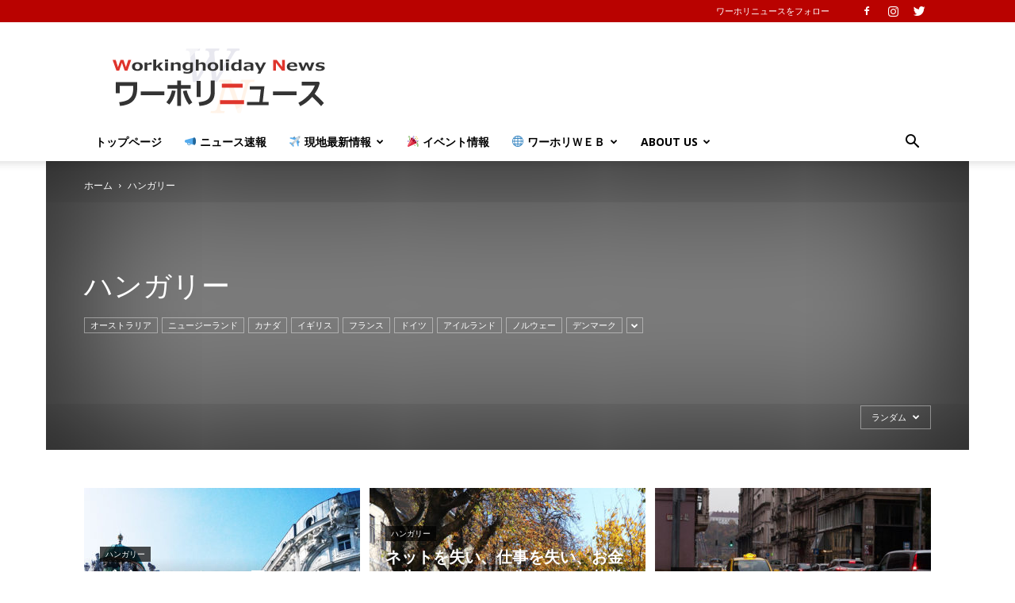

--- FILE ---
content_type: text/html; charset=UTF-8
request_url: https://workingholidaynews.com/category/%E3%83%8F%E3%83%B3%E3%82%AC%E3%83%AA%E3%83%BC?filter_by=random_posts
body_size: 17664
content:
<!doctype html >
<!--[if IE 8]>    <html class="ie8" lang="en"> <![endif]-->
<!--[if IE 9]>    <html class="ie9" lang="en"> <![endif]-->
<!--[if gt IE 8]><!--> <html lang="ja"
	prefix="og: https://ogp.me/ns#" > <!--<![endif]-->
<head>
    
    <meta charset="UTF-8" />
    <meta name="viewport" content="width=device-width, initial-scale=1.0">
    <link rel="pingback" href="https://workingholidaynews.com/xmlrpc.php" />
    
		<!-- All in One SEO 4.1.5.3 -->
		<title>ハンガリー | ワーホリニュース</title>
		<meta name="robots" content="max-image-preview:large" />
		<link rel="canonical" href="https://workingholidaynews.com/category/%E3%83%8F%E3%83%B3%E3%82%AC%E3%83%AA%E3%83%BC" />
		<script type="application/ld+json" class="aioseo-schema">
			{"@context":"https:\/\/schema.org","@graph":[{"@type":"WebSite","@id":"https:\/\/workingholidaynews.com\/#website","url":"https:\/\/workingholidaynews.com\/","name":"\u30ef\u30fc\u30db\u30ea\u30cb\u30e5\u30fc\u30b9","description":"\u72ec\u7acb\u7cfb\u30ef\u30fc\u30ad\u30f3\u30b0\u30db\u30ea\u30c7\u30fc\u60c5\u5831\u30e1\u30c7\u30a4\u30a2","inLanguage":"ja","publisher":{"@id":"https:\/\/workingholidaynews.com\/#organization"}},{"@type":"Organization","@id":"https:\/\/workingholidaynews.com\/#organization","name":"\u30ef\u30fc\u30db\u30ea\u30cb\u30e5\u30fc\u30b9","url":"https:\/\/workingholidaynews.com\/"},{"@type":"BreadcrumbList","@id":"https:\/\/workingholidaynews.com\/category\/%E3%83%8F%E3%83%B3%E3%82%AC%E3%83%AA%E3%83%BC\/#breadcrumblist","itemListElement":[{"@type":"ListItem","@id":"https:\/\/workingholidaynews.com\/#listItem","position":1,"item":{"@type":"WebPage","@id":"https:\/\/workingholidaynews.com\/","name":"\u30db\u30fc\u30e0","description":"\u30ef\u30fc\u30db\u30ea\u30cb\u30e5\u30fc\u30b9\u306f\u30ef\u30fc\u30ad\u30f3\u30b0\u30db\u30ea\u30c7\u30fc\u5c02\u9580\u306e\u30cb\u30e5\u30fc\u30b9\u30b5\u30a4\u30c8\u3067\u3059\u3002\u56fd\u5225\u306e\u30d3\u30b6\u60c5\u5831\u3084\u73fe\u5730\u751f\u6d3b\u60c5\u5831\u3001\u30ef\u30fc\u30ad\u30f3\u30b0\u30db\u30ea\u30c7\u30fc\u306b\u95a2\u3059\u308b\u30a4\u30d9\u30f3\u30c8\u3084\u30ad\u30e3\u30f3\u30da\u30fc\u30f3\u60c5\u5831\u3092\u914d\u4fe1\u3002\u30ef\u30fc\u30ad\u30f3\u30b0\u30db\u30ea\u30c7\u30fcSNS\u3084\u30ef\u30fc\u30db\u30ea\u4fdd\u967a\u306e\u7d39\u4ecb\u3002","url":"https:\/\/workingholidaynews.com\/"},"nextItem":"https:\/\/workingholidaynews.com\/category\/%e3%83%8f%e3%83%b3%e3%82%ac%e3%83%aa%e3%83%bc#listItem"},{"@type":"ListItem","@id":"https:\/\/workingholidaynews.com\/category\/%e3%83%8f%e3%83%b3%e3%82%ac%e3%83%aa%e3%83%bc#listItem","position":2,"item":{"@type":"WebPage","@id":"https:\/\/workingholidaynews.com\/category\/%e3%83%8f%e3%83%b3%e3%82%ac%e3%83%aa%e3%83%bc","name":"\u30cf\u30f3\u30ac\u30ea\u30fc","url":"https:\/\/workingholidaynews.com\/category\/%e3%83%8f%e3%83%b3%e3%82%ac%e3%83%aa%e3%83%bc"},"previousItem":"https:\/\/workingholidaynews.com\/#listItem"}]},{"@type":"CollectionPage","@id":"https:\/\/workingholidaynews.com\/category\/%E3%83%8F%E3%83%B3%E3%82%AC%E3%83%AA%E3%83%BC\/#collectionpage","url":"https:\/\/workingholidaynews.com\/category\/%E3%83%8F%E3%83%B3%E3%82%AC%E3%83%AA%E3%83%BC\/","name":"\u30cf\u30f3\u30ac\u30ea\u30fc | \u30ef\u30fc\u30db\u30ea\u30cb\u30e5\u30fc\u30b9","inLanguage":"ja","isPartOf":{"@id":"https:\/\/workingholidaynews.com\/#website"},"breadcrumb":{"@id":"https:\/\/workingholidaynews.com\/category\/%E3%83%8F%E3%83%B3%E3%82%AC%E3%83%AA%E3%83%BC\/#breadcrumblist"}}]}
		</script>
		<!-- All in One SEO -->

<link rel='dns-prefetch' href='//fonts.googleapis.com' />
<link rel='dns-prefetch' href='//s.w.org' />
<link rel="alternate" type="application/rss+xml" title="ワーホリニュース &raquo; フィード" href="https://workingholidaynews.com/feed" />
<link rel="alternate" type="application/rss+xml" title="ワーホリニュース &raquo; コメントフィード" href="https://workingholidaynews.com/comments/feed" />
<link rel="alternate" type="application/rss+xml" title="ワーホリニュース &raquo; ハンガリー カテゴリーのフィード" href="https://workingholidaynews.com/category/%e3%83%8f%e3%83%b3%e3%82%ac%e3%83%aa%e3%83%bc/feed" />
		<script type="text/javascript">
			window._wpemojiSettings = {"baseUrl":"https:\/\/s.w.org\/images\/core\/emoji\/11.2.0\/72x72\/","ext":".png","svgUrl":"https:\/\/s.w.org\/images\/core\/emoji\/11.2.0\/svg\/","svgExt":".svg","source":{"concatemoji":"https:\/\/workingholidaynews.com\/wp-includes\/js\/wp-emoji-release.min.js?ver=5.1.21"}};
			!function(e,a,t){var n,r,o,i=a.createElement("canvas"),p=i.getContext&&i.getContext("2d");function s(e,t){var a=String.fromCharCode;p.clearRect(0,0,i.width,i.height),p.fillText(a.apply(this,e),0,0);e=i.toDataURL();return p.clearRect(0,0,i.width,i.height),p.fillText(a.apply(this,t),0,0),e===i.toDataURL()}function c(e){var t=a.createElement("script");t.src=e,t.defer=t.type="text/javascript",a.getElementsByTagName("head")[0].appendChild(t)}for(o=Array("flag","emoji"),t.supports={everything:!0,everythingExceptFlag:!0},r=0;r<o.length;r++)t.supports[o[r]]=function(e){if(!p||!p.fillText)return!1;switch(p.textBaseline="top",p.font="600 32px Arial",e){case"flag":return s([55356,56826,55356,56819],[55356,56826,8203,55356,56819])?!1:!s([55356,57332,56128,56423,56128,56418,56128,56421,56128,56430,56128,56423,56128,56447],[55356,57332,8203,56128,56423,8203,56128,56418,8203,56128,56421,8203,56128,56430,8203,56128,56423,8203,56128,56447]);case"emoji":return!s([55358,56760,9792,65039],[55358,56760,8203,9792,65039])}return!1}(o[r]),t.supports.everything=t.supports.everything&&t.supports[o[r]],"flag"!==o[r]&&(t.supports.everythingExceptFlag=t.supports.everythingExceptFlag&&t.supports[o[r]]);t.supports.everythingExceptFlag=t.supports.everythingExceptFlag&&!t.supports.flag,t.DOMReady=!1,t.readyCallback=function(){t.DOMReady=!0},t.supports.everything||(n=function(){t.readyCallback()},a.addEventListener?(a.addEventListener("DOMContentLoaded",n,!1),e.addEventListener("load",n,!1)):(e.attachEvent("onload",n),a.attachEvent("onreadystatechange",function(){"complete"===a.readyState&&t.readyCallback()})),(n=t.source||{}).concatemoji?c(n.concatemoji):n.wpemoji&&n.twemoji&&(c(n.twemoji),c(n.wpemoji)))}(window,document,window._wpemojiSettings);
		</script>
		<style type="text/css">
img.wp-smiley,
img.emoji {
	display: inline !important;
	border: none !important;
	box-shadow: none !important;
	height: 1em !important;
	width: 1em !important;
	margin: 0 .07em !important;
	vertical-align: -0.1em !important;
	background: none !important;
	padding: 0 !important;
}
</style>
	<link rel='stylesheet' id='wp-block-library-css'  href='https://workingholidaynews.com/wp-includes/css/dist/block-library/style.min.css?ver=5.1.21' type='text/css' media='all' />
<link rel='stylesheet' id='google-fonts-style-css'  href='https://fonts.googleapis.com/css?family=Open+Sans%3A300italic%2C400%2C400italic%2C600%2C600italic%2C700%7CRoboto%3A300%2C400%2C400italic%2C500%2C500italic%2C700%2C900&#038;ver=9.6.1' type='text/css' media='all' />
<link rel='stylesheet' id='td-theme-css'  href='https://workingholidaynews.com/wp-content/themes/Newspaper/style.css?ver=9.6.1' type='text/css' media='all' />
<link rel='stylesheet' id='td-theme-child-css'  href='https://workingholidaynews.com/wp-content/themes/Newspaper-child/style.css?ver=9.6.1c' type='text/css' media='all' />
<script type='text/javascript' src='https://workingholidaynews.com/wp-includes/js/jquery/jquery.js?ver=1.12.4'></script>
<script type='text/javascript' src='https://workingholidaynews.com/wp-includes/js/jquery/jquery-migrate.min.js?ver=1.4.1'></script>
<link rel='https://api.w.org/' href='https://workingholidaynews.com/wp-json/' />
<link rel="EditURI" type="application/rsd+xml" title="RSD" href="https://workingholidaynews.com/xmlrpc.php?rsd" />
<link rel="wlwmanifest" type="application/wlwmanifest+xml" href="https://workingholidaynews.com/wp-includes/wlwmanifest.xml" /> 
<meta name="generator" content="WordPress 5.1.21" />
<!--[if lt IE 9]><script src="https://cdnjs.cloudflare.com/ajax/libs/html5shiv/3.7.3/html5shiv.js"></script><![endif]-->
    
<!-- JS generated by theme -->

<script>
    
    

	    var tdBlocksArray = []; //here we store all the items for the current page

	    //td_block class - each ajax block uses a object of this class for requests
	    function tdBlock() {
		    this.id = '';
		    this.block_type = 1; //block type id (1-234 etc)
		    this.atts = '';
		    this.td_column_number = '';
		    this.td_current_page = 1; //
		    this.post_count = 0; //from wp
		    this.found_posts = 0; //from wp
		    this.max_num_pages = 0; //from wp
		    this.td_filter_value = ''; //current live filter value
		    this.is_ajax_running = false;
		    this.td_user_action = ''; // load more or infinite loader (used by the animation)
		    this.header_color = '';
		    this.ajax_pagination_infinite_stop = ''; //show load more at page x
	    }


        // td_js_generator - mini detector
        (function(){
            var htmlTag = document.getElementsByTagName("html")[0];

	        if ( navigator.userAgent.indexOf("MSIE 10.0") > -1 ) {
                htmlTag.className += ' ie10';
            }

            if ( !!navigator.userAgent.match(/Trident.*rv\:11\./) ) {
                htmlTag.className += ' ie11';
            }

	        if ( navigator.userAgent.indexOf("Edge") > -1 ) {
                htmlTag.className += ' ieEdge';
            }

            if ( /(iPad|iPhone|iPod)/g.test(navigator.userAgent) ) {
                htmlTag.className += ' td-md-is-ios';
            }

            var user_agent = navigator.userAgent.toLowerCase();
            if ( user_agent.indexOf("android") > -1 ) {
                htmlTag.className += ' td-md-is-android';
            }

            if ( -1 !== navigator.userAgent.indexOf('Mac OS X')  ) {
                htmlTag.className += ' td-md-is-os-x';
            }

            if ( /chrom(e|ium)/.test(navigator.userAgent.toLowerCase()) ) {
               htmlTag.className += ' td-md-is-chrome';
            }

            if ( -1 !== navigator.userAgent.indexOf('Firefox') ) {
                htmlTag.className += ' td-md-is-firefox';
            }

            if ( -1 !== navigator.userAgent.indexOf('Safari') && -1 === navigator.userAgent.indexOf('Chrome') ) {
                htmlTag.className += ' td-md-is-safari';
            }

            if( -1 !== navigator.userAgent.indexOf('IEMobile') ){
                htmlTag.className += ' td-md-is-iemobile';
            }

        })();




        var tdLocalCache = {};

        ( function () {
            "use strict";

            tdLocalCache = {
                data: {},
                remove: function (resource_id) {
                    delete tdLocalCache.data[resource_id];
                },
                exist: function (resource_id) {
                    return tdLocalCache.data.hasOwnProperty(resource_id) && tdLocalCache.data[resource_id] !== null;
                },
                get: function (resource_id) {
                    return tdLocalCache.data[resource_id];
                },
                set: function (resource_id, cachedData) {
                    tdLocalCache.remove(resource_id);
                    tdLocalCache.data[resource_id] = cachedData;
                }
            };
        })();

    
    
var td_viewport_interval_list=[{"limitBottom":767,"sidebarWidth":228},{"limitBottom":1018,"sidebarWidth":300},{"limitBottom":1140,"sidebarWidth":324}];
var td_animation_stack_effect="type0";
var tds_animation_stack=true;
var td_animation_stack_specific_selectors=".entry-thumb, img";
var td_animation_stack_general_selectors=".td-animation-stack img, .td-animation-stack .entry-thumb, .post img";
var td_ajax_url="https:\/\/workingholidaynews.com\/wp-admin\/admin-ajax.php?td_theme_name=Newspaper&v=9.6.1";
var td_get_template_directory_uri="https:\/\/workingholidaynews.com\/wp-content\/themes\/Newspaper";
var tds_snap_menu="smart_snap_mobile";
var tds_logo_on_sticky="";
var tds_header_style="";
var td_please_wait="\u304a\u5f85\u3061\u304f\u3060\u3055\u3044";
var td_email_user_pass_incorrect="\u30e6\u30fc\u30b6\u30fc\u304b\u30d1\u30b9\u30ef\u30fc\u30c9\u304c\u9593\u9055\u3063\u3066\u307e\u3059\uff01";
var td_email_user_incorrect="E\u30e1\u30fc\u30eb\u304b\u30e6\u30fc\u30b6\u540d\u304c\u9593\u9055\u3063\u3066\u307e\u3059\uff01";
var td_email_incorrect="E\u30e1\u30fc\u30eb\u304c\u9593\u9055\u3063\u3066\u307e\u3059\uff01";
var tds_more_articles_on_post_enable="";
var tds_more_articles_on_post_time_to_wait="";
var tds_more_articles_on_post_pages_distance_from_top=0;
var tds_theme_color_site_wide="#b90200";
var tds_smart_sidebar="";
var tdThemeName="Newspaper";
var td_magnific_popup_translation_tPrev="\u524d\uff08\u5de6\u30a2\u30ed\u30fc\u3000\u30ad\u30fc\uff09";
var td_magnific_popup_translation_tNext="\u6b21\uff08\u53f3\u30a2\u30ed\u30fc\u3000\u30ad\u30fc\uff09";
var td_magnific_popup_translation_tCounter="\uff05curr%\u306e\uff05total\uff05";
var td_magnific_popup_translation_ajax_tError="\uff05url%\u306e\u30b3\u30f3\u30c6\u30f3\u30c4\u306f\u30ed\u30fc\u30c9\u3067\u304d\u307e\u305b\u3093\u3067\u3057\u305f\u3002";
var td_magnific_popup_translation_image_tError="#\uff05curr%\u304b\u3089\u306e\u753b\u50cf\u306f\u30ed\u30fc\u30c9\u3067\u304d\u307e\u305b\u3093\u3067\u3057\u305f\u3002";
var tdDateNamesI18n={"month_names":["1\u6708","2\u6708","3\u6708","4\u6708","5\u6708","6\u6708","7\u6708","8\u6708","9\u6708","10\u6708","11\u6708","12\u6708"],"month_names_short":["1\u6708","2\u6708","3\u6708","4\u6708","5\u6708","6\u6708","7\u6708","8\u6708","9\u6708","10\u6708","11\u6708","12\u6708"],"day_names":["\u65e5\u66dc\u65e5","\u6708\u66dc\u65e5","\u706b\u66dc\u65e5","\u6c34\u66dc\u65e5","\u6728\u66dc\u65e5","\u91d1\u66dc\u65e5","\u571f\u66dc\u65e5"],"day_names_short":["\u65e5","\u6708","\u706b","\u6c34","\u6728","\u91d1","\u571f"]};
var td_ad_background_click_link="";
var td_ad_background_click_target="";
</script>

<!-- Global site tag (gtag.js) - Google Analytics -->
<script async src="https://www.googletagmanager.com/gtag/js?id=UA-1098619-2"></script>
<script>
  window.dataLayer = window.dataLayer || [];
  function gtag(){dataLayer.push(arguments);}
  gtag('js', new Date());

  gtag('config', 'UA-1098619-2');
</script>

<script type="application/ld+json">
    {
        "@context": "http://schema.org",
        "@type": "BreadcrumbList",
        "itemListElement": [
            {
                "@type": "ListItem",
                "position": 1,
                "item": {
                    "@type": "WebSite",
                    "@id": "https://workingholidaynews.com/",
                    "name": "ホーム"
                }
            },
            {
                "@type": "ListItem",
                "position": 2,
                    "item": {
                    "@type": "WebPage",
                    "@id": "https://workingholidaynews.com/category/%e3%83%8f%e3%83%b3%e3%82%ac%e3%83%aa%e3%83%bc",
                    "name": "ハンガリー"
                }
            }    
        ]
    }
</script>
<link rel="icon" href="https://workingholidaynews.com/wp-content/uploads/2016/02/N-fabicon144a.png" sizes="32x32" />
<link rel="icon" href="https://workingholidaynews.com/wp-content/uploads/2016/02/N-fabicon144a.png" sizes="192x192" />
<link rel="apple-touch-icon-precomposed" href="https://workingholidaynews.com/wp-content/uploads/2016/02/N-fabicon144a.png" />
<meta name="msapplication-TileImage" content="https://workingholidaynews.com/wp-content/uploads/2016/02/N-fabicon144a.png" />
</head>

<body class="archive category category-106 global-block-template-1 td_category_template_8 td_category_top_posts_style_7 td-animation-stack-type0 td-boxed-layout" itemscope="itemscope" itemtype="https://schema.org/WebPage">

        <div class="td-scroll-up"><i class="td-icon-menu-up"></i></div>
    
    <div class="td-menu-background"></div>
<div id="td-mobile-nav">
    <div class="td-mobile-container">
        <!-- mobile menu top section -->
        <div class="td-menu-socials-wrap">
            <!-- socials -->
            <div class="td-menu-socials">
                
        <span class="td-social-icon-wrap">
            <a target="_blank" href="https://www.facebook.com/workingholidaynews/" title="Facebook">
                <i class="td-icon-font td-icon-facebook"></i>
            </a>
        </span>
        <span class="td-social-icon-wrap">
            <a target="_blank" href="https://www.instagram.com/workingholidaynews/" title="Instagram">
                <i class="td-icon-font td-icon-instagram"></i>
            </a>
        </span>
        <span class="td-social-icon-wrap">
            <a target="_blank" href="https://twitter.com/workingholidays" title="Twitter">
                <i class="td-icon-font td-icon-twitter"></i>
            </a>
        </span>            </div>
            <!-- close button -->
            <div class="td-mobile-close">
                <a href="#"><i class="td-icon-close-mobile"></i></a>
            </div>
        </div>

        <!-- login section -->
        
        <!-- menu section -->
        <div class="td-mobile-content">
            <div class="menu-workingholiday-desktop-container"><ul id="menu-workingholiday-desktop" class="td-mobile-main-menu"><li id="menu-item-8199" class="menu-item menu-item-type-custom menu-item-object-custom menu-item-home menu-item-first menu-item-8199"><a href="https://workingholidaynews.com/">トップページ</a></li>
<li id="menu-item-8200" class="menu-item menu-item-type-taxonomy menu-item-object-category menu-item-8200"><a href="https://workingholidaynews.com/category/breaking-news">&#x1f4e3; ニュース速報</a></li>
<li id="menu-item-8203" class="menu-item menu-item-type-taxonomy menu-item-object-category menu-item-has-children menu-item-8203"><a href="https://workingholidaynews.com/category/local-news">&#x2708;&#xfe0f; 現地最新情報<i class="td-icon-menu-right td-element-after"></i></a>
<ul class="sub-menu">
	<li id="menu-item-8204" class="menu-item menu-item-type-taxonomy menu-item-object-category menu-item-8204"><a href="https://workingholidaynews.com/category/australia">&#x1f1e6;&#x1f1fa; オーストラリア</a></li>
	<li id="menu-item-8205" class="menu-item menu-item-type-taxonomy menu-item-object-category menu-item-8205"><a href="https://workingholidaynews.com/category/newzealand">&#x1f1f3;&#x1f1ff; ニュージーランド</a></li>
	<li id="menu-item-8206" class="menu-item menu-item-type-taxonomy menu-item-object-category menu-item-8206"><a href="https://workingholidaynews.com/category/canada">&#x1f1e8;&#x1f1e6; カナダ</a></li>
	<li id="menu-item-8207" class="menu-item menu-item-type-taxonomy menu-item-object-category menu-item-8207"><a href="https://workingholidaynews.com/category/unitedkingdom">&#x1f1ec;&#x1f1e7; イギリス</a></li>
	<li id="menu-item-8208" class="menu-item menu-item-type-taxonomy menu-item-object-category menu-item-8208"><a href="https://workingholidaynews.com/category/france">&#x1f1eb;&#x1f1f7; フランス</a></li>
	<li id="menu-item-8209" class="menu-item menu-item-type-taxonomy menu-item-object-category menu-item-8209"><a href="https://workingholidaynews.com/category/germany">&#x1f1e9;&#x1f1ea; ドイツ</a></li>
	<li id="menu-item-8210" class="menu-item menu-item-type-taxonomy menu-item-object-category menu-item-8210"><a href="https://workingholidaynews.com/category/austria">&#x1f1e6;&#x1f1f9; オーストリア</a></li>
	<li id="menu-item-8211" class="menu-item menu-item-type-taxonomy menu-item-object-category menu-item-8211"><a href="https://workingholidaynews.com/category/ireland">&#x1f1ee;&#x1f1ea; アイルランド</a></li>
	<li id="menu-item-8212" class="menu-item menu-item-type-taxonomy menu-item-object-category menu-item-8212"><a href="https://workingholidaynews.com/category/denmark">&#x1f1e9;&#x1f1f0; デンマーク</a></li>
	<li id="menu-item-8213" class="menu-item menu-item-type-taxonomy menu-item-object-category menu-item-8213"><a href="https://workingholidaynews.com/category/norway">&#x1f1f3;&#x1f1f4; ノルウェー</a></li>
	<li id="menu-item-8214" class="menu-item menu-item-type-taxonomy menu-item-object-category menu-item-8214"><a href="https://workingholidaynews.com/category/poland">&#x1f1f5;&#x1f1f1; ポーランド</a></li>
	<li id="menu-item-8215" class="menu-item menu-item-type-taxonomy menu-item-object-category menu-item-8215"><a href="https://workingholidaynews.com/category/slovak">&#x1f1f8;&#x1f1f0; スロバキア</a></li>
	<li id="menu-item-9792" class="menu-item menu-item-type-taxonomy menu-item-object-category menu-item-9792"><a href="https://workingholidaynews.com/category/lietuva">&#x1f1f1;&#x1f1f9;リトアニア</a></li>
	<li id="menu-item-8217" class="menu-item menu-item-type-taxonomy menu-item-object-category menu-item-8217"><a href="https://workingholidaynews.com/category/portugal">&#x1f1f5;&#x1f1f9; ポルトガル</a></li>
	<li id="menu-item-8220" class="menu-item menu-item-type-taxonomy menu-item-object-category menu-item-8220"><a href="https://workingholidaynews.com/category/taiwan">&#x1f1f9;&#x1f1fc; タイワン／台湾</a></li>
	<li id="menu-item-8221" class="menu-item menu-item-type-taxonomy menu-item-object-category menu-item-8221"><a href="https://workingholidaynews.com/category/korea">&#x1f1f0;&#x1f1f7; コリア／韓国</a></li>
	<li id="menu-item-8222" class="menu-item menu-item-type-taxonomy menu-item-object-category menu-item-8222"><a href="https://workingholidaynews.com/category/hongkong">&#x1f1ed;&#x1f1f0; ホンコン／香港</a></li>
</ul>
</li>
<li id="menu-item-8201" class="menu-item menu-item-type-taxonomy menu-item-object-category menu-item-8201"><a href="https://workingholidaynews.com/category/campaign">&#x1f389; イベント情報</a></li>
<li id="menu-item-8223" class="menu-item menu-item-type-custom menu-item-object-custom menu-item-has-children menu-item-8223"><a href="https://www.whic.jp/">&#x1f310; ワーホリＷＥＢ<i class="td-icon-menu-right td-element-after"></i></a>
<ul class="sub-menu">
	<li id="menu-item-8224" class="menu-item menu-item-type-custom menu-item-object-custom menu-item-8224"><a href="https://www.whic.jp/">ワーホリ基本情報</a></li>
	<li id="menu-item-8225" class="menu-item menu-item-type-custom menu-item-object-custom menu-item-8225"><a href="https://www.whic.jp/australia/オーストラリアのワーキングホリデー">オーストラリア</a></li>
	<li id="menu-item-8226" class="menu-item menu-item-type-custom menu-item-object-custom menu-item-8226"><a href="https://www.whic.jp/newzealand/ニュージーランドのワーキングホリデー">ニュージーランド</a></li>
	<li id="menu-item-8227" class="menu-item menu-item-type-custom menu-item-object-custom menu-item-8227"><a href="https://www.whic.jp/canada/カナダのワーキングホリデー">カナダ</a></li>
	<li id="menu-item-8228" class="menu-item menu-item-type-custom menu-item-object-custom menu-item-8228"><a href="https://www.whic.jp/unitedkingdom/イギリスのワーキングホリデー">イギリス</a></li>
	<li id="menu-item-8229" class="menu-item menu-item-type-custom menu-item-object-custom menu-item-8229"><a href="https://www.whic.jp/france/フランスのワーキングホリデー">フランス</a></li>
	<li id="menu-item-8230" class="menu-item menu-item-type-custom menu-item-object-custom menu-item-8230"><a href="https://www.whic.jp/germany/ドイツのワーキングホリデー">ドイツ</a></li>
	<li id="menu-item-8231" class="menu-item menu-item-type-custom menu-item-object-custom menu-item-8231"><a href="https://www.whic.jp/ireland/アイルランドのワーキングホリデー">アイルランド</a></li>
	<li id="menu-item-8232" class="menu-item menu-item-type-custom menu-item-object-custom menu-item-8232"><a href="https://www.whic.jp/denmark/デンマークのワーキングホリデー">デンマーク</a></li>
	<li id="menu-item-8233" class="menu-item menu-item-type-custom menu-item-object-custom menu-item-8233"><a href="https://www.whic.jp/norway/ノルウェーのワーキングホリデー">ノルウェー</a></li>
	<li id="menu-item-8234" class="menu-item menu-item-type-custom menu-item-object-custom menu-item-8234"><a href="https://www.whic.jp/korea/韓国のワーキングホリデー">韓国</a></li>
	<li id="menu-item-8235" class="menu-item menu-item-type-custom menu-item-object-custom menu-item-8235"><a href="https://www.whic.jp/taiwan/台湾のワーキングホリデー">台湾</a></li>
	<li id="menu-item-8236" class="menu-item menu-item-type-custom menu-item-object-custom menu-item-8236"><a href="https://www.whic.jp/hongkong/香港のワーキングホリデー">香港</a></li>
</ul>
</li>
<li id="menu-item-8237" class="menu-item menu-item-type-custom menu-item-object-custom menu-item-has-children menu-item-8237"><a href="http://www.whic.jp/ワーホリニュースグループ会社概要">About Us<i class="td-icon-menu-right td-element-after"></i></a>
<ul class="sub-menu">
	<li id="menu-item-8238" class="menu-item menu-item-type-custom menu-item-object-custom menu-item-8238"><a href="https://www.facebook.com/WorkingHolidaySNS">ワーキングホリデーＳＮＳ</a></li>
	<li id="menu-item-8239" class="menu-item menu-item-type-custom menu-item-object-custom menu-item-8239"><a href="https://www.whic.jp/wacs/">「くちコミ」エージェントガイド</a></li>
	<li id="menu-item-8240" class="menu-item menu-item-type-custom menu-item-object-custom menu-item-8240"><a href="https://hoken.whic.jp">ワーキングホリデー保険キット</a></li>
	<li id="menu-item-8241" class="menu-item menu-item-type-post_type menu-item-object-page menu-item-8241"><a href="https://workingholidaynews.com/ad">「イベント・キャンペーン情報」募集</a></li>
	<li id="menu-item-8242" class="menu-item menu-item-type-post_type menu-item-object-page menu-item-8242"><a href="https://workingholidaynews.com/ad2">広告募集のお知らせ</a></li>
	<li id="menu-item-8243" class="menu-item menu-item-type-post_type menu-item-object-page menu-item-8243"><a href="https://workingholidaynews.com/writer">ライター募集のお知らせ</a></li>
	<li id="menu-item-8244" class="menu-item menu-item-type-custom menu-item-object-custom menu-item-8244"><a href="https://www.whic.jp/ワーホリニュースグループ会社概要">会社概要</a></li>
	<li id="menu-item-8245" class="menu-item menu-item-type-custom menu-item-object-custom menu-item-8245"><a href="https://www.whic.jp/お問い合わせフォーム">Contact Us</a></li>
</ul>
</li>
</ul></div>        </div>
    </div>

    <!-- register/login section -->
    </div>    <div class="td-search-background"></div>
<div class="td-search-wrap-mob">
	<div class="td-drop-down-search" aria-labelledby="td-header-search-button">
		<form method="get" class="td-search-form" action="https://workingholidaynews.com/">
			<!-- close button -->
			<div class="td-search-close">
				<a href="#"><i class="td-icon-close-mobile"></i></a>
			</div>
			<div role="search" class="td-search-input">
				<span>検索</span>
				<input id="td-header-search-mob" type="text" value="" name="s" autocomplete="off" />
			</div>
		</form>
		<div id="td-aj-search-mob"></div>
	</div>
</div>

    <style>
        @media (max-width: 767px) {
            .td-header-desktop-wrap {
                display: none;
            }
        }
        @media (min-width: 767px) {
            .td-header-mobile-wrap {
                display: none;
            }
        }
    </style>
    
    <div id="td-outer-wrap" class="td-theme-wrap">
    
        
            <div class="tdc-header-wrap ">

            <!--
Header style 1
-->


<div class="td-header-wrap td-header-style-1 ">
    
    <div class="td-header-top-menu-full td-container-wrap td_stretch_container">
        <div class="td-container td-header-row td-header-top-menu">
            
    <div class="top-bar-style-4">
        <div class="td-header-sp-top-widget">
    
    
        
        <span class="td-social-icon-wrap">
            <a target="_blank" href="https://www.facebook.com/workingholidaynews/" title="Facebook">
                <i class="td-icon-font td-icon-facebook"></i>
            </a>
        </span>
        <span class="td-social-icon-wrap">
            <a target="_blank" href="https://www.instagram.com/workingholidaynews/" title="Instagram">
                <i class="td-icon-font td-icon-instagram"></i>
            </a>
        </span>
        <span class="td-social-icon-wrap">
            <a target="_blank" href="https://twitter.com/workingholidays" title="Twitter">
                <i class="td-icon-font td-icon-twitter"></i>
            </a>
        </span>    </div>        
<div class="td-header-sp-top-menu">


	<div class="menu-top-container"><ul id="menu-top-header-menu" class="top-header-menu"><li id="menu-item-7472" class="unclickable menu-item menu-item-type-custom menu-item-object-custom menu-item-first td-menu-item td-normal-menu menu-item-7472"><a>ワーホリニュースをフォロー</a></li>
</ul></div></div>
    </div>

<!-- LOGIN MODAL -->
        </div>
    </div>

    <div class="td-banner-wrap-full td-logo-wrap-full td-container-wrap td_stretch_container">
        <div class="td-container td-header-row td-header-header">
            <div class="td-header-sp-logo">
                        <a class="td-main-logo" href="https://workingholidaynews.com/">
            <img class="td-retina-data" data-retina="https://workingholidaynews.com/wp-content/uploads/2016/04/logo-pc-544x180.png" src="https://workingholidaynews.com/wp-content/uploads/2016/04/logo-pc-272x90.png" alt=""/>
            <span class="td-visual-hidden">ワーホリニュース</span>
        </a>
                </div>
                            <div class="td-header-sp-recs">
                    <div class="td-header-rec-wrap">
    
 <!-- A generated by theme --> 

<script async src="//pagead2.googlesyndication.com/pagead/js/adsbygoogle.js"></script><div class="td-g-rec td-g-rec-id-header td_uid_1_697716bce8872_rand td_block_template_1 ">

<style>
/* custom css */
.td_uid_1_697716bce8872_rand.td-a-rec-img {
				    text-align: left;
				}
				.td_uid_1_697716bce8872_rand.td-a-rec-img img {
                    margin: 0 auto 0 0;
                }
</style><script type="text/javascript">
var td_screen_width = window.innerWidth;

                    if ( td_screen_width >= 1140 ) {
                        /* large monitors */
                        document.write('<ins class="adsbygoogle" style="display:inline-block;width:728px;height:90px" data-ad-client="ca-pub-2695065901960462" data-ad-slot="1399782207"></ins>');
                        (adsbygoogle = window.adsbygoogle || []).push({});
                    }
            
	                    if ( td_screen_width >= 1019  && td_screen_width < 1140 ) {
	                        /* landscape tablets */
                        document.write('<ins class="adsbygoogle" style="display:inline-block;width:468px;height:60px" data-ad-client="ca-pub-2695065901960462" data-ad-slot="1399782207"></ins>');
	                        (adsbygoogle = window.adsbygoogle || []).push({});
	                    }
	                
                    if ( td_screen_width >= 768  && td_screen_width < 1019 ) {
                        /* portrait tablets */
                        document.write('<ins class="adsbygoogle" style="display:inline-block;width:468px;height:60px" data-ad-client="ca-pub-2695065901960462" data-ad-slot="1399782207"></ins>');
                        (adsbygoogle = window.adsbygoogle || []).push({});
                    }
                
                    if ( td_screen_width < 768 ) {
                        /* Phones */
                        document.write('<ins class="adsbygoogle" style="display:inline-block;width:320px;height:50px" data-ad-client="ca-pub-2695065901960462" data-ad-slot="1399782207"></ins>');
                        (adsbygoogle = window.adsbygoogle || []).push({});
                    }
                </script>
</div>

 <!-- end A --> 


</div>                </div>
                    </div>
    </div>

    <div class="td-header-menu-wrap-full td-container-wrap td_stretch_container">
        
        <div class="td-header-menu-wrap td-header-gradient ">
            <div class="td-container td-header-row td-header-main-menu">
                <div id="td-header-menu" role="navigation">
    <div id="td-top-mobile-toggle"><a href="#"><i class="td-icon-font td-icon-mobile"></i></a></div>
    <div class="td-main-menu-logo td-logo-in-header">
        		<a class="td-mobile-logo td-sticky-disable" href="https://workingholidaynews.com/">
			<img class="td-retina-data" data-retina="https://workingholidaynews.com/wp-content/uploads/2016/04/logo-mo-280x96.png" src="https://workingholidaynews.com/wp-content/uploads/2016/04/logo-mo-140x48.png" alt=""/>
		</a>
			<a class="td-header-logo td-sticky-disable" href="https://workingholidaynews.com/">
			<img class="td-retina-data" data-retina="https://workingholidaynews.com/wp-content/uploads/2016/04/logo-pc-544x180.png" src="https://workingholidaynews.com/wp-content/uploads/2016/04/logo-pc-272x90.png" alt=""/>
		</a>
	    </div>
    <div class="menu-workingholiday-desktop-container"><ul id="menu-workingholiday-desktop-1" class="sf-menu"><li class="menu-item menu-item-type-custom menu-item-object-custom menu-item-home menu-item-first td-menu-item td-normal-menu menu-item-8199"><a href="https://workingholidaynews.com/">トップページ</a></li>
<li class="menu-item menu-item-type-taxonomy menu-item-object-category td-menu-item td-normal-menu menu-item-8200"><a href="https://workingholidaynews.com/category/breaking-news">&#x1f4e3; ニュース速報</a></li>
<li class="menu-item menu-item-type-taxonomy menu-item-object-category menu-item-has-children td-menu-item td-normal-menu menu-item-8203"><a href="https://workingholidaynews.com/category/local-news">&#x2708;&#xfe0f; 現地最新情報</a>
<ul class="sub-menu">
	<li class="menu-item menu-item-type-taxonomy menu-item-object-category td-menu-item td-normal-menu menu-item-8204"><a href="https://workingholidaynews.com/category/australia">&#x1f1e6;&#x1f1fa; オーストラリア</a></li>
	<li class="menu-item menu-item-type-taxonomy menu-item-object-category td-menu-item td-normal-menu menu-item-8205"><a href="https://workingholidaynews.com/category/newzealand">&#x1f1f3;&#x1f1ff; ニュージーランド</a></li>
	<li class="menu-item menu-item-type-taxonomy menu-item-object-category td-menu-item td-normal-menu menu-item-8206"><a href="https://workingholidaynews.com/category/canada">&#x1f1e8;&#x1f1e6; カナダ</a></li>
	<li class="menu-item menu-item-type-taxonomy menu-item-object-category td-menu-item td-normal-menu menu-item-8207"><a href="https://workingholidaynews.com/category/unitedkingdom">&#x1f1ec;&#x1f1e7; イギリス</a></li>
	<li class="menu-item menu-item-type-taxonomy menu-item-object-category td-menu-item td-normal-menu menu-item-8208"><a href="https://workingholidaynews.com/category/france">&#x1f1eb;&#x1f1f7; フランス</a></li>
	<li class="menu-item menu-item-type-taxonomy menu-item-object-category td-menu-item td-normal-menu menu-item-8209"><a href="https://workingholidaynews.com/category/germany">&#x1f1e9;&#x1f1ea; ドイツ</a></li>
	<li class="menu-item menu-item-type-taxonomy menu-item-object-category td-menu-item td-normal-menu menu-item-8210"><a href="https://workingholidaynews.com/category/austria">&#x1f1e6;&#x1f1f9; オーストリア</a></li>
	<li class="menu-item menu-item-type-taxonomy menu-item-object-category td-menu-item td-normal-menu menu-item-8211"><a href="https://workingholidaynews.com/category/ireland">&#x1f1ee;&#x1f1ea; アイルランド</a></li>
	<li class="menu-item menu-item-type-taxonomy menu-item-object-category td-menu-item td-normal-menu menu-item-8212"><a href="https://workingholidaynews.com/category/denmark">&#x1f1e9;&#x1f1f0; デンマーク</a></li>
	<li class="menu-item menu-item-type-taxonomy menu-item-object-category td-menu-item td-normal-menu menu-item-8213"><a href="https://workingholidaynews.com/category/norway">&#x1f1f3;&#x1f1f4; ノルウェー</a></li>
	<li class="menu-item menu-item-type-taxonomy menu-item-object-category td-menu-item td-normal-menu menu-item-8214"><a href="https://workingholidaynews.com/category/poland">&#x1f1f5;&#x1f1f1; ポーランド</a></li>
	<li class="menu-item menu-item-type-taxonomy menu-item-object-category td-menu-item td-normal-menu menu-item-8215"><a href="https://workingholidaynews.com/category/slovak">&#x1f1f8;&#x1f1f0; スロバキア</a></li>
	<li class="menu-item menu-item-type-taxonomy menu-item-object-category td-menu-item td-normal-menu menu-item-9792"><a href="https://workingholidaynews.com/category/lietuva">&#x1f1f1;&#x1f1f9;リトアニア</a></li>
	<li class="menu-item menu-item-type-taxonomy menu-item-object-category td-menu-item td-normal-menu menu-item-8217"><a href="https://workingholidaynews.com/category/portugal">&#x1f1f5;&#x1f1f9; ポルトガル</a></li>
	<li class="menu-item menu-item-type-taxonomy menu-item-object-category td-menu-item td-normal-menu menu-item-8220"><a href="https://workingholidaynews.com/category/taiwan">&#x1f1f9;&#x1f1fc; タイワン／台湾</a></li>
	<li class="menu-item menu-item-type-taxonomy menu-item-object-category td-menu-item td-normal-menu menu-item-8221"><a href="https://workingholidaynews.com/category/korea">&#x1f1f0;&#x1f1f7; コリア／韓国</a></li>
	<li class="menu-item menu-item-type-taxonomy menu-item-object-category td-menu-item td-normal-menu menu-item-8222"><a href="https://workingholidaynews.com/category/hongkong">&#x1f1ed;&#x1f1f0; ホンコン／香港</a></li>
</ul>
</li>
<li class="menu-item menu-item-type-taxonomy menu-item-object-category td-menu-item td-normal-menu menu-item-8201"><a href="https://workingholidaynews.com/category/campaign">&#x1f389; イベント情報</a></li>
<li class="menu-item menu-item-type-custom menu-item-object-custom menu-item-has-children td-menu-item td-normal-menu menu-item-8223"><a href="https://www.whic.jp/">&#x1f310; ワーホリＷＥＢ</a>
<ul class="sub-menu">
	<li class="menu-item menu-item-type-custom menu-item-object-custom td-menu-item td-normal-menu menu-item-8224"><a href="https://www.whic.jp/">ワーホリ基本情報</a></li>
	<li class="menu-item menu-item-type-custom menu-item-object-custom td-menu-item td-normal-menu menu-item-8225"><a href="https://www.whic.jp/australia/オーストラリアのワーキングホリデー">オーストラリア</a></li>
	<li class="menu-item menu-item-type-custom menu-item-object-custom td-menu-item td-normal-menu menu-item-8226"><a href="https://www.whic.jp/newzealand/ニュージーランドのワーキングホリデー">ニュージーランド</a></li>
	<li class="menu-item menu-item-type-custom menu-item-object-custom td-menu-item td-normal-menu menu-item-8227"><a href="https://www.whic.jp/canada/カナダのワーキングホリデー">カナダ</a></li>
	<li class="menu-item menu-item-type-custom menu-item-object-custom td-menu-item td-normal-menu menu-item-8228"><a href="https://www.whic.jp/unitedkingdom/イギリスのワーキングホリデー">イギリス</a></li>
	<li class="menu-item menu-item-type-custom menu-item-object-custom td-menu-item td-normal-menu menu-item-8229"><a href="https://www.whic.jp/france/フランスのワーキングホリデー">フランス</a></li>
	<li class="menu-item menu-item-type-custom menu-item-object-custom td-menu-item td-normal-menu menu-item-8230"><a href="https://www.whic.jp/germany/ドイツのワーキングホリデー">ドイツ</a></li>
	<li class="menu-item menu-item-type-custom menu-item-object-custom td-menu-item td-normal-menu menu-item-8231"><a href="https://www.whic.jp/ireland/アイルランドのワーキングホリデー">アイルランド</a></li>
	<li class="menu-item menu-item-type-custom menu-item-object-custom td-menu-item td-normal-menu menu-item-8232"><a href="https://www.whic.jp/denmark/デンマークのワーキングホリデー">デンマーク</a></li>
	<li class="menu-item menu-item-type-custom menu-item-object-custom td-menu-item td-normal-menu menu-item-8233"><a href="https://www.whic.jp/norway/ノルウェーのワーキングホリデー">ノルウェー</a></li>
	<li class="menu-item menu-item-type-custom menu-item-object-custom td-menu-item td-normal-menu menu-item-8234"><a href="https://www.whic.jp/korea/韓国のワーキングホリデー">韓国</a></li>
	<li class="menu-item menu-item-type-custom menu-item-object-custom td-menu-item td-normal-menu menu-item-8235"><a href="https://www.whic.jp/taiwan/台湾のワーキングホリデー">台湾</a></li>
	<li class="menu-item menu-item-type-custom menu-item-object-custom td-menu-item td-normal-menu menu-item-8236"><a href="https://www.whic.jp/hongkong/香港のワーキングホリデー">香港</a></li>
</ul>
</li>
<li class="menu-item menu-item-type-custom menu-item-object-custom menu-item-has-children td-menu-item td-normal-menu menu-item-8237"><a href="http://www.whic.jp/ワーホリニュースグループ会社概要">About Us</a>
<ul class="sub-menu">
	<li class="menu-item menu-item-type-custom menu-item-object-custom td-menu-item td-normal-menu menu-item-8238"><a href="https://www.facebook.com/WorkingHolidaySNS">ワーキングホリデーＳＮＳ</a></li>
	<li class="menu-item menu-item-type-custom menu-item-object-custom td-menu-item td-normal-menu menu-item-8239"><a href="https://www.whic.jp/wacs/">「くちコミ」エージェントガイド</a></li>
	<li class="menu-item menu-item-type-custom menu-item-object-custom td-menu-item td-normal-menu menu-item-8240"><a href="https://hoken.whic.jp">ワーキングホリデー保険キット</a></li>
	<li class="menu-item menu-item-type-post_type menu-item-object-page td-menu-item td-normal-menu menu-item-8241"><a href="https://workingholidaynews.com/ad">「イベント・キャンペーン情報」募集</a></li>
	<li class="menu-item menu-item-type-post_type menu-item-object-page td-menu-item td-normal-menu menu-item-8242"><a href="https://workingholidaynews.com/ad2">広告募集のお知らせ</a></li>
	<li class="menu-item menu-item-type-post_type menu-item-object-page td-menu-item td-normal-menu menu-item-8243"><a href="https://workingholidaynews.com/writer">ライター募集のお知らせ</a></li>
	<li class="menu-item menu-item-type-custom menu-item-object-custom td-menu-item td-normal-menu menu-item-8244"><a href="https://www.whic.jp/ワーホリニュースグループ会社概要">会社概要</a></li>
	<li class="menu-item menu-item-type-custom menu-item-object-custom td-menu-item td-normal-menu menu-item-8245"><a href="https://www.whic.jp/お問い合わせフォーム">Contact Us</a></li>
</ul>
</li>
</ul></div></div>


    <div class="header-search-wrap">
        <div class="td-search-btns-wrap">
            <a id="td-header-search-button" href="#" role="button" class="dropdown-toggle " data-toggle="dropdown"><i class="td-icon-search"></i></a>
            <a id="td-header-search-button-mob" href="#" class="dropdown-toggle " data-toggle="dropdown"><i class="td-icon-search"></i></a>
        </div>

        <div class="td-drop-down-search" aria-labelledby="td-header-search-button">
            <form method="get" class="td-search-form" action="https://workingholidaynews.com/">
                <div role="search" class="td-head-form-search-wrap">
                    <input id="td-header-search" type="text" value="" name="s" autocomplete="off" /><input class="wpb_button wpb_btn-inverse btn" type="submit" id="td-header-search-top" value="検索" />
                </div>
            </form>
            <div id="td-aj-search"></div>
        </div>
    </div>
            </div>
        </div>
    </div>

</div>
            </div>

            




        <!-- subcategory -->
        <div class="td-category-header td-image-gradient-style8 td-container-wrap">
            <div class="td-container">
                <div class="td-crumb-container"><div class="entry-crumbs"><span><a title="" class="entry-crumb" href="https://workingholidaynews.com/">ホーム</a></span> <i class="td-icon-right td-bread-sep td-bred-no-url-last"></i> <span class="td-bred-no-url-last">ハンガリー</span></div></div>
                <div class="td-category-title-holder">

                    <h1 class="entry-title td-page-title">ハンガリー</h1>
                    <div class="td-category-siblings"><ul class="td-category"><li class="entry-category"><a  class=""  href="https://workingholidaynews.com/category/australia">オーストラリア</a></li><li class="entry-category"><a  class=""  href="https://workingholidaynews.com/category/newzealand">ニュージーランド</a></li><li class="entry-category"><a  class=""  href="https://workingholidaynews.com/category/canada">カナダ</a></li><li class="entry-category"><a  class=""  href="https://workingholidaynews.com/category/unitedkingdom">イギリス</a></li><li class="entry-category"><a  class=""  href="https://workingholidaynews.com/category/france">フランス</a></li><li class="entry-category"><a  class=""  href="https://workingholidaynews.com/category/germany">ドイツ</a></li><li class="entry-category"><a  class=""  href="https://workingholidaynews.com/category/ireland">アイルランド</a></li><li class="entry-category"><a  class=""  href="https://workingholidaynews.com/category/norway">ノルウェー</a></li><li class="entry-category"><a  class=""  href="https://workingholidaynews.com/category/denmark">デンマーク</a></li><li class="entry-category"><a  class=""  href="https://workingholidaynews.com/category/poland">ポーランド</a></li><li class="entry-category"><a  class=""  href="https://workingholidaynews.com/category/austria">オーストリア</a></li><li class="entry-category"><a  class="td-current-sub-category"  href="https://workingholidaynews.com/category/%e3%83%8f%e3%83%b3%e3%82%ac%e3%83%aa%e3%83%bc">ハンガリー</a></li><li class="entry-category"><a  class=""  href="https://workingholidaynews.com/category/lietuva">リトアニア</a></li><li class="entry-category"><a  class=""  href="https://workingholidaynews.com/category/slovak">スロバキア</a></li><li class="entry-category"><a  class=""  href="https://workingholidaynews.com/category/czech">チェコ</a></li><li class="entry-category"><a  class=""  href="https://workingholidaynews.com/category/italy">イタリア</a></li><li class="entry-category"><a  class=""  href="https://workingholidaynews.com/category/portugal">ポルトガル</a></li><li class="entry-category"><a  class=""  href="https://workingholidaynews.com/category/spain">スペイン</a></li><li class="entry-category"><a  class=""  href="https://workingholidaynews.com/category/%e3%82%a2%e3%83%ab%e3%82%bc%e3%83%b3%e3%83%81%e3%83%b3">アルゼンチン</a></li><li class="entry-category"><a  class=""  href="https://workingholidaynews.com/category/korea">コリア／韓国</a></li><li class="entry-category"><a  class=""  href="https://workingholidaynews.com/category/taiwan">タイワン／台湾</a></li><li class="entry-category"><a  class=""  href="https://workingholidaynews.com/category/hongkong">ホンコン／香港</a></li><li class="entry-category"><a  class=""  href="https://workingholidaynews.com/category/japan">日本</a></li><li class="entry-category"><a  class=""  href="https://workingholidaynews.com/category/breaking-news">ワーホリニュース速報</a></li><li class="entry-category"><a  class=""  href="https://workingholidaynews.com/category/local-news">現地最新情報</a></li><li class="entry-category"><a  class=""  href="https://workingholidaynews.com/category/campaign">イベント＆キャンペーン</a></li><li class="entry-category"><a  class=""  href="https://workingholidaynews.com/category/ura">ワーホリ業界の裏話</a></li><li class="entry-category"><a  class=""  href="https://workingholidaynews.com/category/hoken">ワーホリ保険の基礎知識</a></li></ul><div class="td-subcat-dropdown td-pulldown-filter-display-option"><div class="td-subcat-more"><i class="td-icon-menu-down"></i></div><ul class="td-pulldown-filter-list"></ul></div><div class="clearfix"></div></div>                    
                </div>
                <div class="td-category-pulldown-filter td-wrapper-pulldown-filter"><div class="td-pulldown-filter-display-option"><div class="td-subcat-more">ランダム <i class="td-icon-menu-down"></i></div><ul class="td-pulldown-filter-list"><li class="td-pulldown-filter-item"><a class="td-pulldown-category-filter-link" id="td_uid_3_697716bcebf13" data-td_block_id="td_uid_2_697716bcebf0e" href="https://workingholidaynews.com/category/%e3%83%8f%e3%83%b3%e3%82%ac%e3%83%aa%e3%83%bc">最新</a></li><li class="td-pulldown-filter-item"><a class="td-pulldown-category-filter-link" id="td_uid_4_697716bcebf15" data-td_block_id="td_uid_2_697716bcebf0e" href="https://workingholidaynews.com/category/%e3%83%8f%e3%83%b3%e3%82%ac%e3%83%aa%e3%83%bc?filter_by=featured">特集投稿</a></li><li class="td-pulldown-filter-item"><a class="td-pulldown-category-filter-link" id="td_uid_5_697716bcebf17" data-td_block_id="td_uid_2_697716bcebf0e" href="https://workingholidaynews.com/category/%e3%83%8f%e3%83%b3%e3%82%ac%e3%83%aa%e3%83%bc?filter_by=popular">人気順</a></li><li class="td-pulldown-filter-item"><a class="td-pulldown-category-filter-link" id="td_uid_6_697716bcebf19" data-td_block_id="td_uid_2_697716bcebf0e" href="https://workingholidaynews.com/category/%e3%83%8f%e3%83%b3%e3%82%ac%e3%83%aa%e3%83%bc?filter_by=popular7">7日間人気</a></li><li class="td-pulldown-filter-item"><a class="td-pulldown-category-filter-link" id="td_uid_7_697716bcebf1b" data-td_block_id="td_uid_2_697716bcebf0e" href="https://workingholidaynews.com/category/%e3%83%8f%e3%83%b3%e3%82%ac%e3%83%aa%e3%83%bc?filter_by=review_high">評価順</a></li><li class="td-pulldown-filter-item"><a class="td-pulldown-category-filter-link" id="td_uid_8_697716bcebf1d" data-td_block_id="td_uid_2_697716bcebf0e" href="https://workingholidaynews.com/category/%e3%83%8f%e3%83%b3%e3%82%ac%e3%83%aa%e3%83%bc?filter_by=random_posts">ランダム</a></li></ul></div></div>            </div>
        </div>

    
		<!-- big grid -->
		<div class="td-category-grid td-container-wrap">
			<div class="td-container">
				<div class="td-pb-row">
					<div class="td-pb-span12">
						<div class="td_block_wrap td_block_big_grid_7 td_uid_9_697716bcec086_rand td-grid-style-1 td-hover-1 td-big-grids td-pb-border-top td_block_template_1"  data-td-block-uid="td_uid_9_697716bcec086" >
<style>
/* custom css */


/* phone */
@media (max-width: 767px){
.td_uid_9_697716bcec086_rand .td_block_inner .td-big-grid-scroll .entry-title {
					@mx6f_title
				}
				.td_uid_9_697716bcec086_rand .td-big-grid-scroll .td-post-category {
					@mx6f_cat
				}
}
</style><div id=td_uid_9_697716bcec086 class="td_block_inner"><div class="td-big-grid-wrapper">
        <div class="td_module_mx12 td-animation-stack td-big-grid-post-0 td-big-grid-post td-small-thumb">
            <div class="td-module-thumb"><a href="https://workingholidaynews.com/local-news/9495.html" rel="bookmark" class="td-image-wrap" title="ブダペストから2,000円ほどで行けちゃう、オーストリアのウィーンをご紹介"><img class="entry-thumb" src="[data-uri]"alt="" title="ブダペストから2,000円ほどで行けちゃう、オーストリアのウィーンをご紹介" data-type="image_tag" data-img-url="https://workingholidaynews.com/wp-content/uploads/2020/09/AA-356x220.jpg"  width="356" height="220" /></a></div>            <div class="td-meta-info-container">
                <div class="td-meta-align">
                    <div class="td-big-grid-meta">
                        <a href="https://workingholidaynews.com/category/%e3%83%8f%e3%83%b3%e3%82%ac%e3%83%aa%e3%83%bc" class="td-post-category">ハンガリー</a>                        <h3 class="entry-title td-module-title"><a href="https://workingholidaynews.com/local-news/9495.html" rel="bookmark" title="ブダペストから2,000円ほどで行けちゃう、オーストリアのウィーンをご紹介">ブダペストから2,000円ほどで行けちゃう、オーストリアのウィーンをご紹介</a></h3>                    </div>
                    <div class="td-module-meta-info">
                        <span class="td-post-author-name"><a href="https://workingholidaynews.com/author/whic">ワーホリニュース編集部</a> <span>-</span> </span>                        <span class="td-post-date"><time class="entry-date updated td-module-date" datetime="2020-09-21T12:00:49+00:00" >2020年9月21日</time></span>                    </div>
                </div>
            </div>

        </div>

        <div class="td-big-grid-scroll">
        <div class="td_module_mx12 td-animation-stack td-big-grid-post-1 td-big-grid-post td-small-thumb">
            <div class="td-module-thumb"><a href="https://workingholidaynews.com/local-news/9399.html" rel="bookmark" class="td-image-wrap" title="ネットを失い、仕事を失い、お金を失い、トイレを失う。。。苦難から見つけた「感謝する心」の大切さ"><img class="entry-thumb" src="[data-uri]"alt="" title="ネットを失い、仕事を失い、お金を失い、トイレを失う。。。苦難から見つけた「感謝する心」の大切さ" data-type="image_tag" data-img-url="https://workingholidaynews.com/wp-content/uploads/2020/08/budapest-1828578_1920-356x220.jpg"  width="356" height="220" /></a></div>            <div class="td-meta-info-container">
                <div class="td-meta-align">
                    <div class="td-big-grid-meta">
                        <a href="https://workingholidaynews.com/category/%e3%83%8f%e3%83%b3%e3%82%ac%e3%83%aa%e3%83%bc" class="td-post-category">ハンガリー</a>                        <h3 class="entry-title td-module-title"><a href="https://workingholidaynews.com/local-news/9399.html" rel="bookmark" title="ネットを失い、仕事を失い、お金を失い、トイレを失う。。。苦難から見つけた「感謝する心」の大切さ">ネットを失い、仕事を失い、お金を失い、トイレを失う。。。苦難から見つけた「感謝する心」の大切さ</a></h3>                    </div>
                    <div class="td-module-meta-info">
                        <span class="td-post-author-name"><a href="https://workingholidaynews.com/author/whic">ワーホリニュース編集部</a> <span>-</span> </span>                        <span class="td-post-date"><time class="entry-date updated td-module-date" datetime="2020-08-10T12:00:55+00:00" >2020年8月10日</time></span>                    </div>
                </div>
            </div>

        </div>

        
        <div class="td_module_mx12 td-animation-stack td-big-grid-post-2 td-big-grid-post td-small-thumb">
            <div class="td-module-thumb"><a href="https://workingholidaynews.com/local-news/9459.html" rel="bookmark" class="td-image-wrap" title="本音で話そう、ハンガリーでの生活って・・・"><img class="entry-thumb" src="[data-uri]"alt="" title="本音で話そう、ハンガリーでの生活って・・・" data-type="image_tag" data-img-url="https://workingholidaynews.com/wp-content/uploads/2020/09/HG-356x220.jpg"  width="356" height="220" /></a></div>            <div class="td-meta-info-container">
                <div class="td-meta-align">
                    <div class="td-big-grid-meta">
                        <a href="https://workingholidaynews.com/category/%e3%83%8f%e3%83%b3%e3%82%ac%e3%83%aa%e3%83%bc" class="td-post-category">ハンガリー</a>                        <h3 class="entry-title td-module-title"><a href="https://workingholidaynews.com/local-news/9459.html" rel="bookmark" title="本音で話そう、ハンガリーでの生活って・・・">本音で話そう、ハンガリーでの生活って・・・</a></h3>                    </div>
                    <div class="td-module-meta-info">
                        <span class="td-post-author-name"><a href="https://workingholidaynews.com/author/whic">ワーホリニュース編集部</a> <span>-</span> </span>                        <span class="td-post-date"><time class="entry-date updated td-module-date" datetime="2020-09-04T12:00:15+00:00" >2020年9月4日</time></span>                    </div>
                </div>
            </div>

        </div>

        
        <div class="td_module_mx6 td-animation-stack td-big-grid-post-3 td-big-grid-post td-small-thumb">
            <div class="td-module-thumb"><a href="https://workingholidaynews.com/local-news/9363.html" rel="bookmark" class="td-image-wrap" title="ギャンブルかも！　ハンガリーのワーキングホリデービザ申請の仕組み"><img class="entry-thumb" src="[data-uri]"alt="" title="ギャンブルかも！　ハンガリーのワーキングホリデービザ申請の仕組み" data-type="image_tag" data-img-url="https://workingholidaynews.com/wp-content/uploads/2020/07/795316b92fc766b0181f6fef074f03fa-265x198.jpg"  width="265" height="198" /></a></div>            <div class="td-meta-info-container">
                <div class="td-meta-align">
                    <div class="td-big-grid-meta">
                        <a href="https://workingholidaynews.com/category/%e3%83%8f%e3%83%b3%e3%82%ac%e3%83%aa%e3%83%bc" class="td-post-category">ハンガリー</a>                        <h3 class="entry-title td-module-title"><a href="https://workingholidaynews.com/local-news/9363.html" rel="bookmark" title="ギャンブルかも！　ハンガリーのワーキングホリデービザ申請の仕組み">ギャンブルかも！　ハンガリーのワーキングホリデービザ申請の仕組み</a></h3>                    </div>
                </div>
            </div>

        </div>


        
        <div class="td_module_mx6 td-animation-stack td-big-grid-post-4 td-big-grid-post td-small-thumb">
            <div class="td-module-thumb"><a href="https://workingholidaynews.com/local-news/9432.html" rel="bookmark" class="td-image-wrap" title="ハンガリー生活スタート！仕事探し編"><img class="entry-thumb" src="[data-uri]"alt="" title="ハンガリー生活スタート！仕事探し編" data-type="image_tag" data-img-url="https://workingholidaynews.com/wp-content/uploads/2020/08/budapest-103216_1920-265x198.jpg"  width="265" height="198" /></a></div>            <div class="td-meta-info-container">
                <div class="td-meta-align">
                    <div class="td-big-grid-meta">
                        <a href="https://workingholidaynews.com/category/%e3%83%8f%e3%83%b3%e3%82%ac%e3%83%aa%e3%83%bc" class="td-post-category">ハンガリー</a>                        <h3 class="entry-title td-module-title"><a href="https://workingholidaynews.com/local-news/9432.html" rel="bookmark" title="ハンガリー生活スタート！仕事探し編">ハンガリー生活スタート！仕事探し編</a></h3>                    </div>
                </div>
            </div>

        </div>


        
        <div class="td_module_mx6 td-animation-stack td-big-grid-post-5 td-big-grid-post td-small-thumb">
            <div class="td-module-thumb"><a href="https://workingholidaynews.com/local-news/9318.html" rel="bookmark" class="td-image-wrap" title="東欧のパリ！ハンガリーてどんな国？　非英語圏でワーホリするメリットとは"><img class="entry-thumb" src="[data-uri]"alt="" title="東欧のパリ！ハンガリーてどんな国？　非英語圏でワーホリするメリットとは" data-type="image_tag" data-img-url="https://workingholidaynews.com/wp-content/uploads/2020/07/budapest-495752_1280-265x198.jpg"  width="265" height="198" /></a></div>            <div class="td-meta-info-container">
                <div class="td-meta-align">
                    <div class="td-big-grid-meta">
                        <a href="https://workingholidaynews.com/category/%e3%83%8f%e3%83%b3%e3%82%ac%e3%83%aa%e3%83%bc" class="td-post-category">ハンガリー</a>                        <h3 class="entry-title td-module-title"><a href="https://workingholidaynews.com/local-news/9318.html" rel="bookmark" title="東欧のパリ！ハンガリーてどんな国？　非英語圏でワーホリするメリットとは">東欧のパリ！ハンガリーてどんな国？　非英語圏でワーホリするメリットとは</a></h3>                    </div>
                </div>
            </div>

        </div>


        
        <div class="td_module_mx_empty td-animation-stack td-big-grid-post-6 td-big-grid-post td-module-empty td_module_mx6">
            <div class="td-module-thumb"></div>
        </div>

        </div></div><div class="clearfix"></div></div></div> <!-- ./block -->					</div>
				</div>
			</div>
		</div>
	
<div class="td-main-content-wrap td-container-wrap">
    <div class="td-container">

        <!-- content -->
        <div class="td-pb-row">
                                        <div class="td-pb-span8 td-main-content">
                                <div class="td-ss-main-content">
                                                                                                        </div>
                            </div>

                            <div class="td-pb-span4 td-main-sidebar">
                                <div class="td-ss-main-sidebar">
                                    <aside class="td_block_template_1 widget widget_search"><form method="get" class="td-search-form-widget" action="https://workingholidaynews.com/">
    <div role="search">
        <input class="td-widget-search-input" type="text" value="" name="s" id="s" /><input class="wpb_button wpb_btn-inverse btn" type="submit" id="searchsubmit" value="検索" />
    </div>
</form></aside><aside class="td_block_template_1 widget widget_text">			<div class="textwidget"><a href="http://www.icc2004-visa.com/ " target="_blank"><img class="aligncenter size-full" src="https://workingholidaynews.com/wp-content/uploads/2016/09/icc201609.gif" alt="ワーキングホリデービザ格安申請代行" width="250" height="250" border="0"></a></div>
		</aside>		<aside class="td_block_template_1 widget widget_recent_entries">		<h4 class="block-title"><span>新着記事</span></h4>		<ul>
											<li>
					<a href="https://workingholidaynews.com/australia/10937.html">Thank you Melbourne・筆者が思うメルボルンの素敵なところ</a>
									</li>
											<li>
					<a href="https://workingholidaynews.com/local-news/10934.html">私が感じた、デンマークの素敵なところ</a>
									</li>
											<li>
					<a href="https://workingholidaynews.com/ireland/10931.html">ご飯の評判はイマイチですが、私が住んでいる国・アイルランド</a>
									</li>
											<li>
					<a href="https://workingholidaynews.com/local-news/10928.html">ドイツはこんな国！　魅力たっぷりの国でワーホリニュースを楽しもう</a>
									</li>
											<li>
					<a href="https://workingholidaynews.com/australia/10925.html">ワーホリをして海外生活をするメリット</a>
									</li>
											<li>
					<a href="https://workingholidaynews.com/ireland/10922.html">アイルランドに住むことのメリット</a>
									</li>
											<li>
					<a href="https://workingholidaynews.com/local-news/10919.html">世界で一番幸福な国で暮らすことの何が幸せなのか？</a>
									</li>
											<li>
					<a href="https://workingholidaynews.com/local-news/10916.html">海外に出るなら、『楽しい！！』これが一番シンプルに大切</a>
									</li>
											<li>
					<a href="https://workingholidaynews.com/local-news/10913.html">デンマークの医療事情と、高額な歯科治療費をタダにする意外な方法とは？</a>
									</li>
											<li>
					<a href="https://workingholidaynews.com/australia/10910.html">慣れると至福の味！？果物の王様ドリアン</a>
									</li>
					</ul>
		</aside><aside class="td_block_template_1 widget widget_text">			<div class="textwidget"><div align="center"><a href="https://hoken.whic.jp/" target="_blank"><img class="aligncenter size-full" src="https://www.whic.jp/wh/wp-content/uploads/2016/03/line-AD-250x450.png" alt="ワーキングホリデー保険を探すならワーキングホリデー保険キット" width="250" height="450" border="0" /></a>
<a href="https://line.me/ti/p/%40hpt3001s"><img src="https://biz.line.naver.jp/line_business/img/btn/addfriends_ja.png" alt="Friends Added" height="36" border="0" /></a></div></div>
		</aside><aside class="td_block_template_1 widget widget_nav_menu"><h4 class="block-title"><span>ワーキングホリデー関連情報</span></h4><div class="menu-side-menu-container"><ul id="menu-side-menu" class="menu"><li id="menu-item-332" class="menu-item menu-item-type-custom menu-item-object-custom menu-item-first td-menu-item td-normal-menu menu-item-332"><a href="http://www.whic.jp/">ワーホリＷＥＢ</a></li>
<li id="menu-item-334" class="menu-item menu-item-type-custom menu-item-object-custom td-menu-item td-normal-menu menu-item-334"><a href="http://www.facebook.com/WorkingHolidaySNS">ワーキングホリデーＳＮＳ</a></li>
<li id="menu-item-1760" class="menu-item menu-item-type-custom menu-item-object-custom td-menu-item td-normal-menu menu-item-1760"><a href="http://www.whic.jp/kiso/ワーキングホリデーとは？">ワーキングホリデーの基礎知識講座</a></li>
<li id="menu-item-335" class="menu-item menu-item-type-custom menu-item-object-custom td-menu-item td-normal-menu menu-item-335"><a href="http://www.whic.jp/wacs/">「くちコミ」エージェントガイド</a></li>
<li id="menu-item-333" class="menu-item menu-item-type-custom menu-item-object-custom td-menu-item td-normal-menu menu-item-333"><a href="http://hoken.whic.jp/">ワーキングホリデー保険キット</a></li>
<li id="menu-item-336" class="menu-item menu-item-type-post_type menu-item-object-page td-menu-item td-normal-menu menu-item-336"><a href="https://workingholidaynews.com/ad">「イベント・キャンペーン情報」募集</a></li>
<li id="menu-item-337" class="menu-item menu-item-type-post_type menu-item-object-page td-menu-item td-normal-menu menu-item-337"><a href="https://workingholidaynews.com/ad2">広告募集のお知らせ</a></li>
</ul></div></aside><aside class="td_block_template_1 widget widget_text">			<div class="textwidget"><script language="javascript" src="//ad.jp.ap.valuecommerce.com/servlet/jsbanner?sid=3057666&pid=886095038"></script><noscript><a href="//ck.jp.ap.valuecommerce.com/servlet/referral?sid=3057666&pid=886095038" target="_blank" rel="nofollow"><img src="//ad.jp.ap.valuecommerce.com/servlet/gifbanner?sid=3057666&pid=886095038" border="0"></a></noscript>
<br>
<script language="javascript" src="//ad.jp.ap.valuecommerce.com/servlet/jsbanner?sid=3057666&pid=886099744"></script><noscript><a href="//ck.jp.ap.valuecommerce.com/servlet/referral?sid=3057666&pid=886099744" target="_blank" rel="nofollow"><img src="//ad.jp.ap.valuecommerce.com/servlet/gifbanner?sid=3057666&pid=886099744" border="0"></a></noscript>
<br>

<script async src="//pagead2.googlesyndication.com/pagead/js/adsbygoogle.js"></script>
                    <!-- WHIC_rp-1 -->
                    <ins class="adsbygoogle"
                         style="display:block"
                         data-ad-client="ca-pub-2695065901960462"
                         data-ad-slot="3963598162"
                         data-ad-format="rectangle"></ins>
                    <script>
                    (adsbygoogle = window.adsbygoogle || []).push({});
                    </script></div>
		</aside>                                </div>
                            </div>
                                </div> <!-- /.td-pb-row -->
    </div> <!-- /.td-container -->
</div> <!-- /.td-main-content-wrap -->

<!-- Instagram -->




	<!-- Footer -->
	<div class="td-footer-wrapper td-footer-container td-container-wrap td_stretch_container">
    <div class="td-container">

	    <div class="td-pb-row">
		    <div class="td-pb-span12">
                
 <!-- A generated by theme --> 

<script async src="//pagead2.googlesyndication.com/pagead/js/adsbygoogle.js"></script><div class="td-g-rec td-g-rec-id-footer_top td_uid_10_697716bd0128b_rand td_block_template_1 ">

<style>
/* custom css */
.td_uid_10_697716bd0128b_rand.td-a-rec-img {
				    text-align: left;
				}
				.td_uid_10_697716bd0128b_rand.td-a-rec-img img {
                    margin: 0 auto 0 0;
                }
</style><script type="text/javascript">
var td_screen_width = window.innerWidth;

                    if ( td_screen_width >= 1140 ) {
                        /* large monitors */
                        document.write('<ins class="adsbygoogle" style="display:inline-block;width:728px;height:90px" data-ad-client="ca-pub-2695065901960462" data-ad-slot="8931745721"></ins>');
                        (adsbygoogle = window.adsbygoogle || []).push({});
                    }
            
	                    if ( td_screen_width >= 1019  && td_screen_width < 1140 ) {
	                        /* landscape tablets */
                        document.write('<ins class="adsbygoogle" style="display:inline-block;width:728px;height:90px" data-ad-client="ca-pub-2695065901960462" data-ad-slot="8931745721"></ins>');
	                        (adsbygoogle = window.adsbygoogle || []).push({});
	                    }
	                
                    if ( td_screen_width >= 768  && td_screen_width < 1019 ) {
                        /* portrait tablets */
                        document.write('<ins class="adsbygoogle" style="display:inline-block;width:728px;height:90px" data-ad-client="ca-pub-2695065901960462" data-ad-slot="8931745721"></ins>');
                        (adsbygoogle = window.adsbygoogle || []).push({});
                    }
                
                    if ( td_screen_width < 768 ) {
                        /* Phones */
                        document.write('<ins class="adsbygoogle" style="display:inline-block;width:300px;height:250px" data-ad-client="ca-pub-2695065901960462" data-ad-slot="8931745721"></ins>');
                        (adsbygoogle = window.adsbygoogle || []).push({});
                    }
                </script>
</div>

 <!-- end A --> 

		    </div>
	    </div>

        <div class="td-pb-row">

            <div class="td-pb-span4">
                            </div>

            <div class="td-pb-span4">
                            </div>

            <div class="td-pb-span4">
                            </div>
        </div>
    </div>
<div class="td-footer-bottom-full">
    <div class="td-container">
        <div class="td-pb-row">
            <div class="td-pb-span3"><aside class="footer-logo-wrap"><a href="https://workingholidaynews.com/"><img class="td-retina-data" src="https://workingholidaynews.com/wp-content/uploads/2019/05/WHN-ICON-250x250.png" data-retina="https://workingholidaynews.com/wp-content/uploads/2019/05/WHN-ICON-500x500-300x300.png" alt="" title="" width="250" /></a></aside></div><div class="td-pb-span5"><aside class="footer-text-wrap"><div class="block-title"><span>ワーホリニュース</span></div>ワーホリニュースではワーキングホリデー専門のニュース・情報媒体としてワーキングホリデー、留学、海外インターンシップ、海外旅行、海外ロングステイなどに関する情報を配信しています。
<br />
<br />
<p style="font-size: 10px;">免責事項：このサイトに掲載された情報の利用により何らかの不利益が生じた場合においても当社は一切の責任を負いません。</p></aside></div><div class="td-pb-span4"><aside class="footer-social-wrap td-social-style-2"><div class="block-title"><span>⚡️ SNSをフォロー</span></div>
        <span class="td-social-icon-wrap">
            <a target="_blank" href="https://www.facebook.com/workingholidaynews/" title="Facebook">
                <i class="td-icon-font td-icon-facebook"></i>
            </a>
        </span>
        <span class="td-social-icon-wrap">
            <a target="_blank" href="https://www.instagram.com/workingholidaynews/" title="Instagram">
                <i class="td-icon-font td-icon-instagram"></i>
            </a>
        </span>
        <span class="td-social-icon-wrap">
            <a target="_blank" href="https://twitter.com/workingholidays" title="Twitter">
                <i class="td-icon-font td-icon-twitter"></i>
            </a>
        </span></aside></div>        </div>
    </div>
</div>
</div>
	<!-- Sub Footer -->
	    <div class="td-sub-footer-container td-container-wrap td_stretch_container">
        <div class="td-container">
            <div class="td-pb-row">
                <div class="td-pb-span td-sub-footer-menu">
                                    </div>

                <div class="td-pb-span td-sub-footer-copy">
                    Copyright © ワーホリニュースグループ ／ Working Holiday NEWS Group Co.                 </div>
            </div>
        </div>
    </div>


</div><!--close td-outer-wrap-->



    <!--

        Theme: Newspaper by tagDiv.com 2019
        Version: 9.6.1 (rara)
        Deploy mode: deploy
        Speed booster: v4.7

        uid: 697716bd01bf4
    -->

    <div class="td-container"><script type="text/javascript">
  (function () {
    var tagjs = document.createElement("script");
    var s = document.getElementsByTagName("script")[0];
    tagjs.async = true;
    tagjs.src = "//s.yjtag.jp/tag.js#site=cxsLN3n";
    s.parentNode.insertBefore(tagjs, s);
  }());
</script>
<noscript>
  <iframe src="//b.yjtag.jp/iframe?c=cxsLN3n" width="1" height="1" frameborder="0" scrolling="no" marginheight="0" marginwidth="0"></iframe>
</noscript></div><script type='text/javascript' src='https://workingholidaynews.com/wp-content/plugins/jquery-archive-list-widget/assets/js/jal.js?ver=4.0.1'></script>
<script type='text/javascript' src='https://workingholidaynews.com/wp-content/themes/Newspaper/js/tagdiv_theme.min.js?ver=9.6.1'></script>
<script type='text/javascript' src='https://workingholidaynews.com/wp-includes/js/wp-embed.min.js?ver=5.1.21'></script>

<!-- JS generated by theme -->

<script>
    
jQuery().ready(function() {
var pulldown_size = jQuery(".td-category-pulldown-filter:first").width();
if (pulldown_size > 113) { jQuery(".td-category-pulldown-filter .td-pulldown-filter-list").css({"min-width": pulldown_size, "border-top": "1px solid #444"}); }
});

	

		(function(){
			var html_jquery_obj = jQuery('html');

			if (html_jquery_obj.length && (html_jquery_obj.is('.ie8') || html_jquery_obj.is('.ie9'))) {

				var path = 'https://workingholidaynews.com/wp-content/themes/Newspaper-child/style.css';

				jQuery.get(path, function(data) {

					var str_split_separator = '#td_css_split_separator';
					var arr_splits = data.split(str_split_separator);
					var arr_length = arr_splits.length;

					if (arr_length > 1) {

						var dir_path = 'https://workingholidaynews.com/wp-content/themes/Newspaper';
						var splited_css = '';

						for (var i = 0; i < arr_length; i++) {
							if (i > 0) {
								arr_splits[i] = str_split_separator + ' ' + arr_splits[i];
							}
							//jQuery('head').append('<style>' + arr_splits[i] + '</style>');

							var formated_str = arr_splits[i].replace(/\surl\(\'(?!data\:)/gi, function regex_function(str) {
								return ' url(\'' + dir_path + '/' + str.replace(/url\(\'/gi, '').replace(/^\s+|\s+$/gm,'');
							});

							splited_css += "<style>" + formated_str + "</style>";
						}

						var td_theme_css = jQuery('link#td-theme-css');

						if (td_theme_css.length) {
							td_theme_css.after(splited_css);
						}
					}
				});
			}
		})();

	
	
</script>


<!-- Header style compiled by theme -->

<style>
    

body {
	background-color:#ffffff;
}
.td-header-wrap .black-menu .sf-menu > .current-menu-item > a,
    .td-header-wrap .black-menu .sf-menu > .current-menu-ancestor > a,
    .td-header-wrap .black-menu .sf-menu > .current-category-ancestor > a,
    .td-header-wrap .black-menu .sf-menu > li > a:hover,
    .td-header-wrap .black-menu .sf-menu > .sfHover > a,
    .td-header-style-12 .td-header-menu-wrap-full,
    .sf-menu > .current-menu-item > a:after,
    .sf-menu > .current-menu-ancestor > a:after,
    .sf-menu > .current-category-ancestor > a:after,
    .sf-menu > li:hover > a:after,
    .sf-menu > .sfHover > a:after,
    .td-header-style-12 .td-affix,
    .header-search-wrap .td-drop-down-search:after,
    .header-search-wrap .td-drop-down-search .btn:hover,
    input[type=submit]:hover,
    .td-read-more a,
    .td-post-category:hover,
    .td-grid-style-1.td-hover-1 .td-big-grid-post:hover .td-post-category,
    .td-grid-style-5.td-hover-1 .td-big-grid-post:hover .td-post-category,
    .td_top_authors .td-active .td-author-post-count,
    .td_top_authors .td-active .td-author-comments-count,
    .td_top_authors .td_mod_wrap:hover .td-author-post-count,
    .td_top_authors .td_mod_wrap:hover .td-author-comments-count,
    .td-404-sub-sub-title a:hover,
    .td-search-form-widget .wpb_button:hover,
    .td-rating-bar-wrap div,
    .td_category_template_3 .td-current-sub-category,
    .dropcap,
    .td_wrapper_video_playlist .td_video_controls_playlist_wrapper,
    .wpb_default,
    .wpb_default:hover,
    .td-left-smart-list:hover,
    .td-right-smart-list:hover,
    .woocommerce-checkout .woocommerce input.button:hover,
    .woocommerce-page .woocommerce a.button:hover,
    .woocommerce-account div.woocommerce .button:hover,
    #bbpress-forums button:hover,
    .bbp_widget_login .button:hover,
    .td-footer-wrapper .td-post-category,
    .td-footer-wrapper .widget_product_search input[type="submit"]:hover,
    .woocommerce .product a.button:hover,
    .woocommerce .product #respond input#submit:hover,
    .woocommerce .checkout input#place_order:hover,
    .woocommerce .woocommerce.widget .button:hover,
    .single-product .product .summary .cart .button:hover,
    .woocommerce-cart .woocommerce table.cart .button:hover,
    .woocommerce-cart .woocommerce .shipping-calculator-form .button:hover,
    .td-next-prev-wrap a:hover,
    .td-load-more-wrap a:hover,
    .td-post-small-box a:hover,
    .page-nav .current,
    .page-nav:first-child > div,
    .td_category_template_8 .td-category-header .td-category a.td-current-sub-category,
    .td_category_template_4 .td-category-siblings .td-category a:hover,
    #bbpress-forums .bbp-pagination .current,
    #bbpress-forums #bbp-single-user-details #bbp-user-navigation li.current a,
    .td-theme-slider:hover .slide-meta-cat a,
    a.vc_btn-black:hover,
    .td-trending-now-wrapper:hover .td-trending-now-title,
    .td-scroll-up,
    .td-smart-list-button:hover,
    .td-weather-information:before,
    .td-weather-week:before,
    .td_block_exchange .td-exchange-header:before,
    .td_block_big_grid_9.td-grid-style-1 .td-post-category,
    .td_block_big_grid_9.td-grid-style-5 .td-post-category,
    .td-grid-style-6.td-hover-1 .td-module-thumb:after,
    .td-pulldown-syle-2 .td-subcat-dropdown ul:after,
    .td_block_template_9 .td-block-title:after,
    .td_block_template_15 .td-block-title:before,
    div.wpforms-container .wpforms-form div.wpforms-submit-container button[type=submit] {
        background-color: #b90200;
    }

    .td_block_template_4 .td-related-title .td-cur-simple-item:before {
        border-color: #b90200 transparent transparent transparent !important;
    }

    .woocommerce .woocommerce-message .button:hover,
    .woocommerce .woocommerce-error .button:hover,
    .woocommerce .woocommerce-info .button:hover {
        background-color: #b90200 !important;
    }
    
    
    .td_block_template_4 .td-related-title .td-cur-simple-item,
    .td_block_template_3 .td-related-title .td-cur-simple-item,
    .td_block_template_9 .td-related-title:after {
        background-color: #b90200;
    }

    .woocommerce .product .onsale,
    .woocommerce.widget .ui-slider .ui-slider-handle {
        background: none #b90200;
    }

    .woocommerce.widget.widget_layered_nav_filters ul li a {
        background: none repeat scroll 0 0 #b90200 !important;
    }

    a,
    cite a:hover,
    .td_mega_menu_sub_cats .cur-sub-cat,
    .td-mega-span h3 a:hover,
    .td_mod_mega_menu:hover .entry-title a,
    .header-search-wrap .result-msg a:hover,
    .td-header-top-menu .td-drop-down-search .td_module_wrap:hover .entry-title a,
    .td-header-top-menu .td-icon-search:hover,
    .td-header-wrap .result-msg a:hover,
    .top-header-menu li a:hover,
    .top-header-menu .current-menu-item > a,
    .top-header-menu .current-menu-ancestor > a,
    .top-header-menu .current-category-ancestor > a,
    .td-social-icon-wrap > a:hover,
    .td-header-sp-top-widget .td-social-icon-wrap a:hover,
    .td-page-content blockquote p,
    .td-post-content blockquote p,
    .mce-content-body blockquote p,
    .comment-content blockquote p,
    .wpb_text_column blockquote p,
    .td_block_text_with_title blockquote p,
    .td_module_wrap:hover .entry-title a,
    .td-subcat-filter .td-subcat-list a:hover,
    .td-subcat-filter .td-subcat-dropdown a:hover,
    .td_quote_on_blocks,
    .dropcap2,
    .dropcap3,
    .td_top_authors .td-active .td-authors-name a,
    .td_top_authors .td_mod_wrap:hover .td-authors-name a,
    .td-post-next-prev-content a:hover,
    .author-box-wrap .td-author-social a:hover,
    .td-author-name a:hover,
    .td-author-url a:hover,
    .td_mod_related_posts:hover h3 > a,
    .td-post-template-11 .td-related-title .td-related-left:hover,
    .td-post-template-11 .td-related-title .td-related-right:hover,
    .td-post-template-11 .td-related-title .td-cur-simple-item,
    .td-post-template-11 .td_block_related_posts .td-next-prev-wrap a:hover,
    .comment-reply-link:hover,
    .logged-in-as a:hover,
    #cancel-comment-reply-link:hover,
    .td-search-query,
    .td-category-header .td-pulldown-category-filter-link:hover,
    .td-category-siblings .td-subcat-dropdown a:hover,
    .td-category-siblings .td-subcat-dropdown a.td-current-sub-category,
    .widget a:hover,
    .td_wp_recentcomments a:hover,
    .archive .widget_archive .current,
    .archive .widget_archive .current a,
    .widget_calendar tfoot a:hover,
    .woocommerce a.added_to_cart:hover,
    .woocommerce-account .woocommerce-MyAccount-navigation a:hover,
    #bbpress-forums li.bbp-header .bbp-reply-content span a:hover,
    #bbpress-forums .bbp-forum-freshness a:hover,
    #bbpress-forums .bbp-topic-freshness a:hover,
    #bbpress-forums .bbp-forums-list li a:hover,
    #bbpress-forums .bbp-forum-title:hover,
    #bbpress-forums .bbp-topic-permalink:hover,
    #bbpress-forums .bbp-topic-started-by a:hover,
    #bbpress-forums .bbp-topic-started-in a:hover,
    #bbpress-forums .bbp-body .super-sticky li.bbp-topic-title .bbp-topic-permalink,
    #bbpress-forums .bbp-body .sticky li.bbp-topic-title .bbp-topic-permalink,
    .widget_display_replies .bbp-author-name,
    .widget_display_topics .bbp-author-name,
    .footer-text-wrap .footer-email-wrap a,
    .td-subfooter-menu li a:hover,
    .footer-social-wrap a:hover,
    a.vc_btn-black:hover,
    .td-smart-list-dropdown-wrap .td-smart-list-button:hover,
    .td_module_17 .td-read-more a:hover,
    .td_module_18 .td-read-more a:hover,
    .td_module_19 .td-post-author-name a:hover,
    .td-instagram-user a,
    .td-pulldown-syle-2 .td-subcat-dropdown:hover .td-subcat-more span,
    .td-pulldown-syle-2 .td-subcat-dropdown:hover .td-subcat-more i,
    .td-pulldown-syle-3 .td-subcat-dropdown:hover .td-subcat-more span,
    .td-pulldown-syle-3 .td-subcat-dropdown:hover .td-subcat-more i,
    .td-block-title-wrap .td-wrapper-pulldown-filter .td-pulldown-filter-display-option:hover,
    .td-block-title-wrap .td-wrapper-pulldown-filter .td-pulldown-filter-display-option:hover i,
    .td-block-title-wrap .td-wrapper-pulldown-filter .td-pulldown-filter-link:hover,
    .td-block-title-wrap .td-wrapper-pulldown-filter .td-pulldown-filter-item .td-cur-simple-item,
    .td_block_template_2 .td-related-title .td-cur-simple-item,
    .td_block_template_5 .td-related-title .td-cur-simple-item,
    .td_block_template_6 .td-related-title .td-cur-simple-item,
    .td_block_template_7 .td-related-title .td-cur-simple-item,
    .td_block_template_8 .td-related-title .td-cur-simple-item,
    .td_block_template_9 .td-related-title .td-cur-simple-item,
    .td_block_template_10 .td-related-title .td-cur-simple-item,
    .td_block_template_11 .td-related-title .td-cur-simple-item,
    .td_block_template_12 .td-related-title .td-cur-simple-item,
    .td_block_template_13 .td-related-title .td-cur-simple-item,
    .td_block_template_14 .td-related-title .td-cur-simple-item,
    .td_block_template_15 .td-related-title .td-cur-simple-item,
    .td_block_template_16 .td-related-title .td-cur-simple-item,
    .td_block_template_17 .td-related-title .td-cur-simple-item,
    .td-theme-wrap .sf-menu ul .td-menu-item > a:hover,
    .td-theme-wrap .sf-menu ul .sfHover > a,
    .td-theme-wrap .sf-menu ul .current-menu-ancestor > a,
    .td-theme-wrap .sf-menu ul .current-category-ancestor > a,
    .td-theme-wrap .sf-menu ul .current-menu-item > a,
    .td_outlined_btn,
     .td_block_categories_tags .td-ct-item:hover {
        color: #b90200;
    }

    a.vc_btn-black.vc_btn_square_outlined:hover,
    a.vc_btn-black.vc_btn_outlined:hover,
    .td-mega-menu-page .wpb_content_element ul li a:hover,
    .td-theme-wrap .td-aj-search-results .td_module_wrap:hover .entry-title a,
    .td-theme-wrap .header-search-wrap .result-msg a:hover {
        color: #b90200 !important;
    }

    .td-next-prev-wrap a:hover,
    .td-load-more-wrap a:hover,
    .td-post-small-box a:hover,
    .page-nav .current,
    .page-nav:first-child > div,
    .td_category_template_8 .td-category-header .td-category a.td-current-sub-category,
    .td_category_template_4 .td-category-siblings .td-category a:hover,
    #bbpress-forums .bbp-pagination .current,
    .post .td_quote_box,
    .page .td_quote_box,
    a.vc_btn-black:hover,
    .td_block_template_5 .td-block-title > *,
    .td_outlined_btn {
        border-color: #b90200;
    }

    .td_wrapper_video_playlist .td_video_currently_playing:after {
        border-color: #b90200 !important;
    }

    .header-search-wrap .td-drop-down-search:before {
        border-color: transparent transparent #b90200 transparent;
    }

    .block-title > span,
    .block-title > a,
    .block-title > label,
    .widgettitle,
    .widgettitle:after,
    .td-trending-now-title,
    .td-trending-now-wrapper:hover .td-trending-now-title,
    .wpb_tabs li.ui-tabs-active a,
    .wpb_tabs li:hover a,
    .vc_tta-container .vc_tta-color-grey.vc_tta-tabs-position-top.vc_tta-style-classic .vc_tta-tabs-container .vc_tta-tab.vc_active > a,
    .vc_tta-container .vc_tta-color-grey.vc_tta-tabs-position-top.vc_tta-style-classic .vc_tta-tabs-container .vc_tta-tab:hover > a,
    .td_block_template_1 .td-related-title .td-cur-simple-item,
    .woocommerce .product .products h2:not(.woocommerce-loop-product__title),
    .td-subcat-filter .td-subcat-dropdown:hover .td-subcat-more, 
    .td_3D_btn,
    .td_shadow_btn,
    .td_default_btn,
    .td_round_btn, 
    .td_outlined_btn:hover {
    	background-color: #b90200;
    }

    .woocommerce div.product .woocommerce-tabs ul.tabs li.active {
    	background-color: #b90200 !important;
    }

    .block-title,
    .td_block_template_1 .td-related-title,
    .wpb_tabs .wpb_tabs_nav,
    .vc_tta-container .vc_tta-color-grey.vc_tta-tabs-position-top.vc_tta-style-classic .vc_tta-tabs-container,
    .woocommerce div.product .woocommerce-tabs ul.tabs:before {
        border-color: #b90200;
    }
    .td_block_wrap .td-subcat-item a.td-cur-simple-item {
	    color: #b90200;
	}


    
    .td-grid-style-4 .entry-title
    {
        background-color: rgba(185, 2, 0, 0.7);
    }

    
    .block-title > span,
    .block-title > span > a,
    .block-title > a,
    .block-title > label,
    .widgettitle,
    .widgettitle:after,
    .td-trending-now-title,
    .td-trending-now-wrapper:hover .td-trending-now-title,
    .wpb_tabs li.ui-tabs-active a,
    .wpb_tabs li:hover a,
    .vc_tta-container .vc_tta-color-grey.vc_tta-tabs-position-top.vc_tta-style-classic .vc_tta-tabs-container .vc_tta-tab.vc_active > a,
    .vc_tta-container .vc_tta-color-grey.vc_tta-tabs-position-top.vc_tta-style-classic .vc_tta-tabs-container .vc_tta-tab:hover > a,
    .td_block_template_1 .td-related-title .td-cur-simple-item,
    .woocommerce .product .products h2:not(.woocommerce-loop-product__title),
    .td-subcat-filter .td-subcat-dropdown:hover .td-subcat-more,
    .td-weather-information:before,
    .td-weather-week:before,
    .td_block_exchange .td-exchange-header:before,
    .td-theme-wrap .td_block_template_3 .td-block-title > *,
    .td-theme-wrap .td_block_template_4 .td-block-title > *,
    .td-theme-wrap .td_block_template_7 .td-block-title > *,
    .td-theme-wrap .td_block_template_9 .td-block-title:after,
    .td-theme-wrap .td_block_template_10 .td-block-title::before,
    .td-theme-wrap .td_block_template_11 .td-block-title::before,
    .td-theme-wrap .td_block_template_11 .td-block-title::after,
    .td-theme-wrap .td_block_template_14 .td-block-title,
    .td-theme-wrap .td_block_template_15 .td-block-title:before,
    .td-theme-wrap .td_block_template_17 .td-block-title:before {
        background-color: #b90200;
    }

    .woocommerce div.product .woocommerce-tabs ul.tabs li.active {
    	background-color: #b90200 !important;
    }

    .block-title,
    .td_block_template_1 .td-related-title,
    .wpb_tabs .wpb_tabs_nav,
    .vc_tta-container .vc_tta-color-grey.vc_tta-tabs-position-top.vc_tta-style-classic .vc_tta-tabs-container,
    .woocommerce div.product .woocommerce-tabs ul.tabs:before,
    .td-theme-wrap .td_block_template_5 .td-block-title > *,
    .td-theme-wrap .td_block_template_17 .td-block-title,
    .td-theme-wrap .td_block_template_17 .td-block-title::before {
        border-color: #b90200;
    }

    .td-theme-wrap .td_block_template_4 .td-block-title > *:before,
    .td-theme-wrap .td_block_template_17 .td-block-title::after {
        border-color: #b90200 transparent transparent transparent;
    }
    
    .td-theme-wrap .td_block_template_4 .td-related-title .td-cur-simple-item:before {
        border-color: #b90200 transparent transparent transparent !important;
    }

    
    .td-header-wrap .td-header-top-menu-full,
    .td-header-wrap .top-header-menu .sub-menu {
        background-color: #b90200;
    }
    .td-header-style-8 .td-header-top-menu-full {
        background-color: transparent;
    }
    .td-header-style-8 .td-header-top-menu-full .td-header-top-menu {
        background-color: #b90200;
        padding-left: 15px;
        padding-right: 15px;
    }

    .td-header-wrap .td-header-top-menu-full .td-header-top-menu,
    .td-header-wrap .td-header-top-menu-full {
        border-bottom: none;
    }


    
    @media (max-width: 767px) {
        body .td-header-wrap .td-header-main-menu {
            background-color: #ffffff !important;
        }
    }


    
    @media (max-width: 767px) {
        body #td-top-mobile-toggle i,
        .td-header-wrap .header-search-wrap .td-icon-search {
            color: #4db2ec !important;
        }
    }

    
    .td-footer-wrapper,
    .td-footer-wrapper .td_block_template_7 .td-block-title > *,
    .td-footer-wrapper .td_block_template_17 .td-block-title,
    .td-footer-wrapper .td-block-title-wrap .td-wrapper-pulldown-filter {
        background-color: #153243;
    }

    
    .td-sub-footer-container {
        background-color: #122c3b;
    }

    
    .td-sub-footer-container,
    .td-subfooter-menu li a {
        color: #ffffff;
    }

    
    .td-post-content p,
    .td-post-content {
        font-size:17px;
	line-height:31px;
	
    }
</style>


</body>
</html>

--- FILE ---
content_type: text/html; charset=utf-8
request_url: https://www.google.com/recaptcha/api2/aframe
body_size: 269
content:
<!DOCTYPE HTML><html><head><meta http-equiv="content-type" content="text/html; charset=UTF-8"></head><body><script nonce="lKLCUvKxkaRUDU4v5GWVog">/** Anti-fraud and anti-abuse applications only. See google.com/recaptcha */ try{var clients={'sodar':'https://pagead2.googlesyndication.com/pagead/sodar?'};window.addEventListener("message",function(a){try{if(a.source===window.parent){var b=JSON.parse(a.data);var c=clients[b['id']];if(c){var d=document.createElement('img');d.src=c+b['params']+'&rc='+(localStorage.getItem("rc::a")?sessionStorage.getItem("rc::b"):"");window.document.body.appendChild(d);sessionStorage.setItem("rc::e",parseInt(sessionStorage.getItem("rc::e")||0)+1);localStorage.setItem("rc::h",'1769412291022');}}}catch(b){}});window.parent.postMessage("_grecaptcha_ready", "*");}catch(b){}</script></body></html>

--- FILE ---
content_type: application/javascript
request_url: https://ad.jp.ap.valuecommerce.com/servlet/jsbanner?sid=3057666&pid=886099744
body_size: 1016
content:
if(typeof(__vc_paramstr) === "undefined"){__vc_paramstr = "";}if(!__vc_paramstr && location.ancestorOrigins){__vc_dlist = location.ancestorOrigins;__vc_srcurl = "&_su="+encodeURIComponent(document.URL);__vc_dlarr = [];__vc_paramstr = "";for ( var i=0, l=__vc_dlist.length; l>i; i++ ) {__vc_dlarr.push(__vc_dlist[i]);}__vc_paramstr = "&_su="+encodeURIComponent(document.URL);if (__vc_dlarr.length){__vc_paramstr = __vc_paramstr + "&_dl=" + encodeURIComponent(__vc_dlarr.join(','));}}document.write("<A TARGET='_top' HREF='//ck.jp.ap.valuecommerce.com/servlet/referral?va=2091130&sid=3057666&pid=886099744&vcid=K2CEuLsKnLSeVNlK6vl-WyCANeeQlArAit-QlZ-zTYiEKNH3RnLTV31_i6Sfc1OJ_ocg2C3Ym9eIwU_YvPYX7tZSwOxl5fmwMRhLZhGfjzuZ5DQXF1vOysmhxRaAiUQf53CYYp4L6o-igDzbq5lg-Q&vcpub=0.821778"+__vc_paramstr+"' rel='nofollow'><IMG BORDER=0 SRC='//i.imgvc.com/vc/images/00/1f/e8/7a.gif'></A>");

--- FILE ---
content_type: application/javascript
request_url: https://ad.jp.ap.valuecommerce.com/servlet/jsbanner?sid=3057666&pid=886095038
body_size: 1018
content:
if(typeof(__vc_paramstr) === "undefined"){__vc_paramstr = "";}if(!__vc_paramstr && location.ancestorOrigins){__vc_dlist = location.ancestorOrigins;__vc_srcurl = "&_su="+encodeURIComponent(document.URL);__vc_dlarr = [];__vc_paramstr = "";for ( var i=0, l=__vc_dlist.length; l>i; i++ ) {__vc_dlarr.push(__vc_dlist[i]);}__vc_paramstr = "&_su="+encodeURIComponent(document.URL);if (__vc_dlarr.length){__vc_paramstr = __vc_paramstr + "&_dl=" + encodeURIComponent(__vc_dlarr.join(','));}}document.write("<A TARGET='_top' HREF='//ck.jp.ap.valuecommerce.com/servlet/referral?va=2774416&sid=3057666&pid=886095038&vcid=QE-4XgfhjnUdjKYFoo8oZnTLC0HwxI8xiOoGJNxiIRNTR5t5GT73FyjBUTgttz0LFdduK6Ln3MvZ2D9sscz9wryDOpWKG1T-dFIZTKxjUvIQtBHo1p1W9xc5FWPa0kaL7yMJRbUM4qXHawdMsGZTpg&vcpub=0.823707"+__vc_paramstr+"' rel='nofollow'><IMG BORDER=0 SRC='//i.imgvc.com/vc/images/00/2a/55/90.jpeg'></A>");